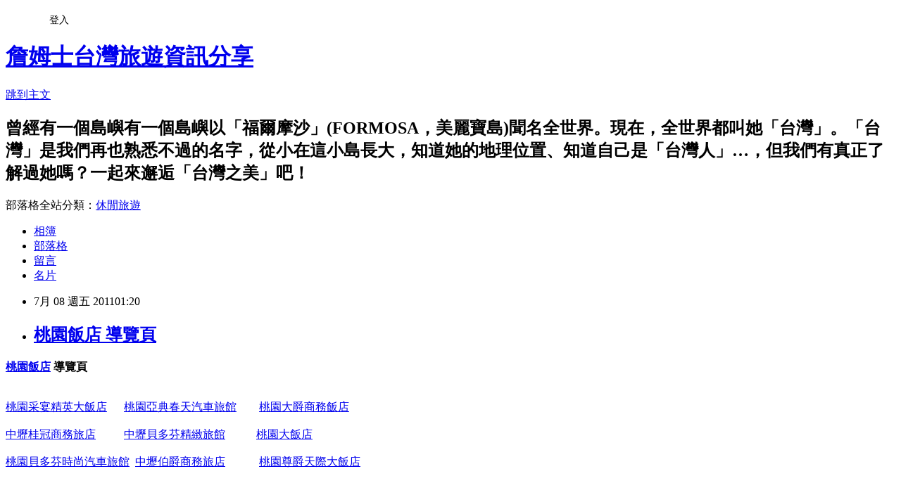

--- FILE ---
content_type: text/html; charset=utf-8
request_url: https://jamestravel.pixnet.net/blog/posts/10010584607
body_size: 23836
content:
<!DOCTYPE html><html lang="zh-TW"><head><meta charSet="utf-8"/><meta name="viewport" content="width=device-width, initial-scale=1"/><link rel="stylesheet" href="https://static.1px.tw/blog-next/_next/static/chunks/b1e52b495cc0137c.css" data-precedence="next"/><link rel="stylesheet" href="/fix.css?v=202601181837" type="text/css" data-precedence="medium"/><link rel="stylesheet" href="https://s3.1px.tw/blog/theme/choc/iframe-popup.css?v=202601181837" type="text/css" data-precedence="medium"/><link rel="stylesheet" href="https://s3.1px.tw/blog/theme/choc/plugins.min.css?v=202601181837" type="text/css" data-precedence="medium"/><link rel="stylesheet" href="https://s3.1px.tw/blog/theme/choc/openid-comment.css?v=202601181837" type="text/css" data-precedence="medium"/><link rel="stylesheet" href="https://s3.1px.tw/blog/theme/choc/style.min.css?v=202601181837" type="text/css" data-precedence="medium"/><link rel="stylesheet" href="https://s3.1px.tw/blog/theme/choc/main.min.css?v=202601181837" type="text/css" data-precedence="medium"/><link rel="stylesheet" href="https://pimg.1px.tw/jamestravel/assets/jamestravel.css?v=202601181837" type="text/css" data-precedence="medium"/><link rel="stylesheet" href="https://s3.1px.tw/blog/theme/choc/author-info.css?v=202601181837" type="text/css" data-precedence="medium"/><link rel="stylesheet" href="https://s3.1px.tw/blog/theme/choc/idlePop.min.css?v=202601181837" type="text/css" data-precedence="medium"/><link rel="preload" as="script" fetchPriority="low" href="https://static.1px.tw/blog-next/_next/static/chunks/94688e2baa9fea03.js"/><script src="https://static.1px.tw/blog-next/_next/static/chunks/41eaa5427c45ebcc.js" async=""></script><script src="https://static.1px.tw/blog-next/_next/static/chunks/e2c6231760bc85bd.js" async=""></script><script src="https://static.1px.tw/blog-next/_next/static/chunks/94bde6376cf279be.js" async=""></script><script src="https://static.1px.tw/blog-next/_next/static/chunks/426b9d9d938a9eb4.js" async=""></script><script src="https://static.1px.tw/blog-next/_next/static/chunks/turbopack-5021d21b4b170dda.js" async=""></script><script src="https://static.1px.tw/blog-next/_next/static/chunks/ff1a16fafef87110.js" async=""></script><script src="https://static.1px.tw/blog-next/_next/static/chunks/e308b2b9ce476a3e.js" async=""></script><script src="https://static.1px.tw/blog-next/_next/static/chunks/2bf79572a40338b7.js" async=""></script><script src="https://static.1px.tw/blog-next/_next/static/chunks/d3c6eed28c1dd8e2.js" async=""></script><script src="https://static.1px.tw/blog-next/_next/static/chunks/d4d39cfc2a072218.js" async=""></script><script src="https://static.1px.tw/blog-next/_next/static/chunks/6a5d72c05b9cd4ba.js" async=""></script><script src="https://static.1px.tw/blog-next/_next/static/chunks/8af6103cf1375f47.js" async=""></script><script src="https://static.1px.tw/blog-next/_next/static/chunks/60d08651d643cedc.js" async=""></script><script src="https://static.1px.tw/blog-next/_next/static/chunks/0ae21416dac1fa83.js" async=""></script><script src="https://static.1px.tw/blog-next/_next/static/chunks/6d1100e43ad18157.js" async=""></script><script src="https://static.1px.tw/blog-next/_next/static/chunks/87eeaf7a3b9005e8.js" async=""></script><script src="https://static.1px.tw/blog-next/_next/static/chunks/ed01c75076819ebd.js" async=""></script><script src="https://static.1px.tw/blog-next/_next/static/chunks/a4df8fc19a9a82e6.js" async=""></script><title>桃園飯店 導覽頁</title><meta name="description" content="桃園飯店 導覽頁桃園采宴精英大飯店      桃園亞典春天汽車旅館        桃園大爵商務飯店中壢桂冠商務旅店          中壢貝多芬精緻旅館   　　桃園大飯店桃園貝多芬時尚汽車旅館  中壢伯爵商務旅店            桃園尊爵天際大飯店"/><meta name="author" content="詹姆士台灣旅遊資訊分享"/><meta name="google-adsense-platform-account" content="pub-2647689032095179"/><meta name="fb:app_id" content="101730233200171"/><link rel="canonical" href="https://jamestravel.pixnet.net/blog/posts/10010584607"/><meta property="og:title" content="桃園飯店 導覽頁"/><meta property="og:description" content="桃園飯店 導覽頁桃園采宴精英大飯店      桃園亞典春天汽車旅館        桃園大爵商務飯店中壢桂冠商務旅店          中壢貝多芬精緻旅館   　　桃園大飯店桃園貝多芬時尚汽車旅館  中壢伯爵商務旅店            桃園尊爵天際大飯店"/><meta property="og:url" content="https://jamestravel.pixnet.net/blog/posts/10010584607"/><meta property="og:image" content="https://s3.1px.tw/blog/common/avatar/blog_cover_dark.jpg"/><meta property="og:type" content="article"/><meta name="twitter:card" content="summary_large_image"/><meta name="twitter:title" content="桃園飯店 導覽頁"/><meta name="twitter:description" content="桃園飯店 導覽頁桃園采宴精英大飯店      桃園亞典春天汽車旅館        桃園大爵商務飯店中壢桂冠商務旅店          中壢貝多芬精緻旅館   　　桃園大飯店桃園貝多芬時尚汽車旅館  中壢伯爵商務旅店            桃園尊爵天際大飯店"/><meta name="twitter:image" content="https://s3.1px.tw/blog/common/avatar/blog_cover_dark.jpg"/><link rel="icon" href="/favicon.ico?favicon.a62c60e0.ico" sizes="32x32" type="image/x-icon"/><script src="https://static.1px.tw/blog-next/_next/static/chunks/a6dad97d9634a72d.js" noModule=""></script></head><body><!--$--><!--/$--><!--$?--><template id="B:0"></template><!--/$--><script>requestAnimationFrame(function(){$RT=performance.now()});</script><script src="https://static.1px.tw/blog-next/_next/static/chunks/94688e2baa9fea03.js" id="_R_" async=""></script><div hidden id="S:0"><script id="pixnet-vars">
        window.PIXNET = {
          post_id: "10010584607",
          name: "jamestravel",
          user_id: 0,
          blog_id: "4636757",
          display_ads: true,
          ad_options: {"chictrip":false}
        };
      </script><script type="text/javascript" src="https://code.jquery.com/jquery-latest.min.js"></script><script id="json-ld-article-script" type="application/ld+json">{"@context":"https:\u002F\u002Fschema.org","@type":"BlogPosting","isAccessibleForFree":true,"mainEntityOfPage":{"@type":"WebPage","@id":"https:\u002F\u002Fjamestravel.pixnet.net\u002Fblog\u002Fposts\u002F10010584607"},"headline":"桃園飯店 導覽頁","description":"\u003Cspan style=\"color: #003399; font-size: large;\"\u003E\u003Cstrong\u003E桃園飯店\u003C\u002Fstrong\u003E\u003C\u002Fspan\u003E\u003Cspan style=\"font-size: large;\"\u003E\u003Cspan style=\"color: #0033cc;\"\u003E\u003Cspan id=\"font_18_nolink\"\u003E 導覽頁\u003C\u002Fspan\u003E\u003Cbr\u003E\u003C\u002Fspan\u003E\u003C\u002Fspan\u003E\u003Cspan style=\"color: #003366;\"\u003E桃園采宴精英大飯店\u003C\u002Fspan\u003E      \u003Cspan style=\"color: #003366;\"\u003E桃園亞典春天汽車旅館\u003C\u002Fspan\u003E        \u003Cspan style=\"color: #003366;\"\u003E桃園大爵商務飯店\u003C\u002Fspan\u003E\u003Cbr\u003E\u003Cspan style=\"color: #003366;\"\u003E中壢桂冠商務旅店\u003C\u002Fspan\u003E          \u003Cspan style=\"color: #003366;\"\u003E中壢貝多芬精緻旅館\u003C\u002Fspan\u003E   　　\u003Ca id=\"font_\" title=\"桃園大飯店\" href=\"http:\u002F\u002Fjamestravel.pixnet.net\u002Fblog\u002Fpost\u002F10583908\"\u003E\u003Cspan lang=\"EN-US\"\u003E\u003Cspan lang=\"EN-US\"\u003E\u003Cspan style=\"color: #003366;\"\u003E桃園大飯店\u003C\u002Fspan\u003E\u003C\u002Fspan\u003E\u003C\u002Fspan\u003E\u003C\u002Fa\u003E\u003Cbr\u003E\u003Cspan style=\"color: #003366;\"\u003E桃園貝多芬時尚汽車旅館\u003C\u002Fspan\u003E  \u003Cspan style=\"color: #003366;\"\u003E中壢伯爵商務旅店\u003C\u002Fspan\u003E            \u003Cspan style=\"color: #003366;\"\u003E桃園尊爵天際大飯店\u003C\u002Fspan\u003E\u003Cbr\u003E","articleBody":"\u003Cp\u003E\u003Ca id=\"font_18_link\" title=\"桃園飯店\" href=\"http:\u002F\u002Ftravel.tw.tranews.com\u002Fhotel\u002Ftaoyuan\u002F\" target=\"_blank\"\u003E\u003Cspan style=\"color: #003399; font-size: large;\"\u003E\u003Cstrong\u003E桃園飯店\u003C\u002Fstrong\u003E\u003C\u002Fspan\u003E\u003C\u002Fa\u003E\u003Cstrong\u003E\u003Cspan style=\"font-size: large;\"\u003E\u003Cspan style=\"color: #0033cc;\"\u003E\u003Cspan id=\"font_18_nolink\"\u003E 導覽頁\u003C\u002Fspan\u003E\u003Cbr \u002F\u003E\u003Cbr \u002F\u003E\u003Cbr \u002F\u003E\u003C\u002Fspan\u003E\u003C\u002Fspan\u003E\u003C\u002Fstrong\u003E\u003Ca title=\"桃園采宴精英大飯店\" href=\"http:\u002F\u002Fjamestravel.pixnet.net\u002Fblog\u002Fpost\u002F10585702\" target=\"_top\"\u003E\u003Cspan style=\"color: #003366;\"\u003E桃園采宴精英大飯店\u003C\u002Fspan\u003E\u003C\u002Fa\u003E&nbsp; &nbsp; &nbsp; \u003Ca title=\"桃園亞&aring;\" href=\"http:\u002F\u002Fjamestravel.pixnet.net\u002Fblog\u002Fpost\u002F10585711\" target=\"_top\"\u003E\u003Cspan style=\"color: #003366;\"\u003E桃園亞典春天汽車旅館\u003C\u002Fspan\u003E\u003C\u002Fa\u003E&nbsp; &nbsp; &nbsp; &nbsp; \u003Ca title=\"桃園大爵商務飯店\" href=\"http:\u002F\u002Fjamestravel.pixnet.net\u002Fblog\u002Fpost\u002F10585717\" target=\"_top\"\u003E\u003Cspan style=\"color: #003366;\"\u003E桃園大爵商務飯店\u003C\u002Fspan\u003E\u003C\u002Fa\u003E\u003Cbr \u002F\u003E\u003Cbr \u002F\u003E\u003Ca title=\"中壢桂&aring;&dagger;\" href=\"http:\u002F\u002Fjamestravel.pixnet.net\u002Fblog\u002Fpost\u002F10585723\" target=\"_top\"\u003E\u003Cspan style=\"color: #003366;\"\u003E中壢桂冠商務旅店\u003C\u002Fspan\u003E\u003C\u002Fa\u003E&nbsp;&nbsp;&nbsp;&nbsp;&nbsp;&nbsp;&nbsp;&nbsp;&nbsp; \u003Ca title=\"中壢貝多芬精緻&aelig;&mdash;\" href=\"http:\u002F\u002Fjamestravel.pixnet.net\u002Fblog\u002Fpost\u002F10585729\" target=\"_top\"\u003E\u003Cspan style=\"color: #003366;\"\u003E中壢貝多芬精緻旅館\u003C\u002Fspan\u003E\u003C\u002Fa\u003E&nbsp;&nbsp; 　　\u003Cspan lang=\"EN-US\"\u003E\u003Ca id=\"font_\" title=\"桃園大飯店\" href=\"http:\u002F\u002Fjamestravel.pixnet.net\u002Fblog\u002Fpost\u002F10583908\"\u003E\u003Cspan lang=\"EN-US\"\u003E\u003Cspan lang=\"EN-US\"\u003E\u003Cspan style=\"color: #003366;\"\u003E桃園大飯店\u003C\u002Fspan\u003E\u003C\u002Fspan\u003E\u003C\u002Fspan\u003E\u003C\u002Fa\u003E\u003C\u002Fspan\u003E\u003Cbr \u002F\u003E\u003Cbr \u002F\u003E\u003Ca title=\"桃園貝多芬時尚汽車&aelig;&mdash;\" href=\"http:\u002F\u002Fjamestravel.pixnet.net\u002Fblog\u002Fpost\u002F10585735\" target=\"_top\"\u003E\u003Cspan style=\"color: #003366;\"\u003E桃園貝多芬時尚汽車旅館\u003C\u002Fspan\u003E\u003C\u002Fa\u003E&nbsp; \u003Ca title=\"中壢伯爵商務&aelig;&mdash;\" href=\"http:\u002F\u002Fjamestravel.pixnet.net\u002Fblog\u002Fpost\u002F10585741\" target=\"_top\"\u003E\u003Cspan style=\"color: #003366;\"\u003E中壢伯爵商務旅店\u003C\u002Fspan\u003E\u003C\u002Fa\u003E&nbsp;&nbsp;&nbsp;&nbsp;&nbsp;&nbsp;&nbsp;&nbsp;&nbsp;&nbsp;&nbsp; \u003Ca title=\"桃園尊爵天際大飯店\" href=\"http:\u002F\u002Fjamestravel.pixnet.net\u002Fblog\u002Fpost\u002F10585753\" target=\"_top\"\u003E\u003Cspan style=\"color: #003366;\"\u003E桃園尊爵天際大飯店\u003C\u002Fspan\u003E\u003C\u002Fa\u003E\u003Cbr \u002F\u003E\u003Cbr \u002F\u003E\u003Cbr \u002F\u003E\u003C\u002Fp\u003E\r\n\u003Cp\u003E\u003Ca title=\"桃園花語&aelig;&mdash;\" href=\"http:\u002F\u002Fjamestravel.pixnet.net\u002Fblog\u002Fpost\u002F10572163\" target=\"_top\"\u003E\u003Cspan style=\"color: #003366;\"\u003E桃園花語旅館\u003C\u002Fspan\u003E\u003C\u002Fa\u003E\u003C\u002Fp\u003E\r\n\u003Cp\u003E&nbsp;\u003C\u002Fp\u003E\r\n\u003Cp\u003E\u003Cbr \u002F\u003E\u003Cbr \u002F\u003E回&nbsp; \u003Ca id=\"RED\" title=\"台北飯店導覽首&eacute;\" href=\"http:\u002F\u002Fjamestravel.pixnet.net\u002Fblog\u002Fpost\u002F10584607\" target=\"_top\"\u003E\u003Cspan style=\"color: #ff0000;\"\u003E\u003Cstrong\u003E桃園飯店導覽首頁\u003C\u002Fstrong\u003E\u003C\u002Fspan\u003E\u003C\u002Fa\u003E　　到&nbsp;&nbsp;&nbsp;\u003Cspan id=\"RED\" style=\"color: #ff0000;\"\u003E\u003Ca title=\"台灣&aelig;&mdash;\" href=\"http:\u002F\u002Fjamestravel.pixnet.net\u002Fblog\u002Fpost\u002F10585159\" target=\"_top\"\u003E\u003Cspan style=\"color: #ff0000;\"\u003E\u003Cstrong\u003E台灣旅遊導覽首頁\u003C\u002Fstrong\u003E\u003C\u002Fspan\u003E\u003C\u002Fa\u003E\u003C\u002Fspan\u003E\u003C\u002Fp\u003E\r\n\u003Cp\u003E&nbsp;\u003C\u002Fp\u003E\r\n\u003Cp\u003E&nbsp;\u003C\u002Fp\u003E","image":[],"author":{"@type":"Person","name":"詹姆士台灣旅遊資訊分享","url":"https:\u002F\u002Fwww.pixnet.net\u002Fpcard\u002Fjamestravel"},"publisher":{"@type":"Organization","name":"詹姆士台灣旅遊資訊分享","logo":{"@type":"ImageObject","url":"https:\u002F\u002Fs3.1px.tw\u002Fblog\u002Fcommon\u002Favatar\u002Fblog_cover_dark.jpg"}},"datePublished":"2011-07-07T17:20:41.000Z","dateModified":"","keywords":[],"articleSection":"桃園住宿"}</script><template id="P:1"></template><template id="P:2"></template><template id="P:3"></template><section aria-label="Notifications alt+T" tabindex="-1" aria-live="polite" aria-relevant="additions text" aria-atomic="false"></section></div><script>(self.__next_f=self.__next_f||[]).push([0])</script><script>self.__next_f.push([1,"1:\"$Sreact.fragment\"\n3:I[39756,[\"https://static.1px.tw/blog-next/_next/static/chunks/ff1a16fafef87110.js\",\"https://static.1px.tw/blog-next/_next/static/chunks/e308b2b9ce476a3e.js\"],\"default\"]\n4:I[53536,[\"https://static.1px.tw/blog-next/_next/static/chunks/ff1a16fafef87110.js\",\"https://static.1px.tw/blog-next/_next/static/chunks/e308b2b9ce476a3e.js\"],\"default\"]\n6:I[97367,[\"https://static.1px.tw/blog-next/_next/static/chunks/ff1a16fafef87110.js\",\"https://static.1px.tw/blog-next/_next/static/chunks/e308b2b9ce476a3e.js\"],\"OutletBoundary\"]\n8:I[97367,[\"https://static.1px.tw/blog-next/_next/static/chunks/ff1a16fafef87110.js\",\"https://static.1px.tw/blog-next/_next/static/chunks/e308b2b9ce476a3e.js\"],\"ViewportBoundary\"]\na:I[97367,[\"https://static.1px.tw/blog-next/_next/static/chunks/ff1a16fafef87110.js\",\"https://static.1px.tw/blog-next/_next/static/chunks/e308b2b9ce476a3e.js\"],\"MetadataBoundary\"]\nc:I[63491,[\"https://static.1px.tw/blog-next/_next/static/chunks/2bf79572a40338b7.js\",\"https://static.1px.tw/blog-next/_next/static/chunks/d3c6eed28c1dd8e2.js\"],\"default\"]\n:HL[\"https://static.1px.tw/blog-next/_next/static/chunks/b1e52b495cc0137c.css\",\"style\"]\n"])</script><script>self.__next_f.push([1,"0:{\"P\":null,\"b\":\"jLMCWaFgMfR_swzrVDvgI\",\"c\":[\"\",\"blog\",\"posts\",\"10010584607\"],\"q\":\"\",\"i\":false,\"f\":[[[\"\",{\"children\":[\"blog\",{\"children\":[\"posts\",{\"children\":[[\"id\",\"10010584607\",\"d\"],{\"children\":[\"__PAGE__\",{}]}]}]}]},\"$undefined\",\"$undefined\",true],[[\"$\",\"$1\",\"c\",{\"children\":[[[\"$\",\"script\",\"script-0\",{\"src\":\"https://static.1px.tw/blog-next/_next/static/chunks/d4d39cfc2a072218.js\",\"async\":true,\"nonce\":\"$undefined\"}],[\"$\",\"script\",\"script-1\",{\"src\":\"https://static.1px.tw/blog-next/_next/static/chunks/6a5d72c05b9cd4ba.js\",\"async\":true,\"nonce\":\"$undefined\"}],[\"$\",\"script\",\"script-2\",{\"src\":\"https://static.1px.tw/blog-next/_next/static/chunks/8af6103cf1375f47.js\",\"async\":true,\"nonce\":\"$undefined\"}]],\"$L2\"]}],{\"children\":[[\"$\",\"$1\",\"c\",{\"children\":[null,[\"$\",\"$L3\",null,{\"parallelRouterKey\":\"children\",\"error\":\"$undefined\",\"errorStyles\":\"$undefined\",\"errorScripts\":\"$undefined\",\"template\":[\"$\",\"$L4\",null,{}],\"templateStyles\":\"$undefined\",\"templateScripts\":\"$undefined\",\"notFound\":\"$undefined\",\"forbidden\":\"$undefined\",\"unauthorized\":\"$undefined\"}]]}],{\"children\":[[\"$\",\"$1\",\"c\",{\"children\":[null,[\"$\",\"$L3\",null,{\"parallelRouterKey\":\"children\",\"error\":\"$undefined\",\"errorStyles\":\"$undefined\",\"errorScripts\":\"$undefined\",\"template\":[\"$\",\"$L4\",null,{}],\"templateStyles\":\"$undefined\",\"templateScripts\":\"$undefined\",\"notFound\":\"$undefined\",\"forbidden\":\"$undefined\",\"unauthorized\":\"$undefined\"}]]}],{\"children\":[[\"$\",\"$1\",\"c\",{\"children\":[null,[\"$\",\"$L3\",null,{\"parallelRouterKey\":\"children\",\"error\":\"$undefined\",\"errorStyles\":\"$undefined\",\"errorScripts\":\"$undefined\",\"template\":[\"$\",\"$L4\",null,{}],\"templateStyles\":\"$undefined\",\"templateScripts\":\"$undefined\",\"notFound\":\"$undefined\",\"forbidden\":\"$undefined\",\"unauthorized\":\"$undefined\"}]]}],{\"children\":[[\"$\",\"$1\",\"c\",{\"children\":[\"$L5\",[[\"$\",\"link\",\"0\",{\"rel\":\"stylesheet\",\"href\":\"https://static.1px.tw/blog-next/_next/static/chunks/b1e52b495cc0137c.css\",\"precedence\":\"next\",\"crossOrigin\":\"$undefined\",\"nonce\":\"$undefined\"}],[\"$\",\"script\",\"script-0\",{\"src\":\"https://static.1px.tw/blog-next/_next/static/chunks/0ae21416dac1fa83.js\",\"async\":true,\"nonce\":\"$undefined\"}],[\"$\",\"script\",\"script-1\",{\"src\":\"https://static.1px.tw/blog-next/_next/static/chunks/6d1100e43ad18157.js\",\"async\":true,\"nonce\":\"$undefined\"}],[\"$\",\"script\",\"script-2\",{\"src\":\"https://static.1px.tw/blog-next/_next/static/chunks/87eeaf7a3b9005e8.js\",\"async\":true,\"nonce\":\"$undefined\"}],[\"$\",\"script\",\"script-3\",{\"src\":\"https://static.1px.tw/blog-next/_next/static/chunks/ed01c75076819ebd.js\",\"async\":true,\"nonce\":\"$undefined\"}],[\"$\",\"script\",\"script-4\",{\"src\":\"https://static.1px.tw/blog-next/_next/static/chunks/a4df8fc19a9a82e6.js\",\"async\":true,\"nonce\":\"$undefined\"}]],[\"$\",\"$L6\",null,{\"children\":\"$@7\"}]]}],{},null,false,false]},null,false,false]},null,false,false]},null,false,false]},null,false,false],[\"$\",\"$1\",\"h\",{\"children\":[null,[\"$\",\"$L8\",null,{\"children\":\"$@9\"}],[\"$\",\"$La\",null,{\"children\":\"$@b\"}],null]}],false]],\"m\":\"$undefined\",\"G\":[\"$c\",[]],\"S\":false}\n"])</script><script>self.__next_f.push([1,"9:[[\"$\",\"meta\",\"0\",{\"charSet\":\"utf-8\"}],[\"$\",\"meta\",\"1\",{\"name\":\"viewport\",\"content\":\"width=device-width, initial-scale=1\"}]]\n"])</script><script>self.__next_f.push([1,"d:I[79520,[\"https://static.1px.tw/blog-next/_next/static/chunks/d4d39cfc2a072218.js\",\"https://static.1px.tw/blog-next/_next/static/chunks/6a5d72c05b9cd4ba.js\",\"https://static.1px.tw/blog-next/_next/static/chunks/8af6103cf1375f47.js\"],\"\"]\n10:I[2352,[\"https://static.1px.tw/blog-next/_next/static/chunks/d4d39cfc2a072218.js\",\"https://static.1px.tw/blog-next/_next/static/chunks/6a5d72c05b9cd4ba.js\",\"https://static.1px.tw/blog-next/_next/static/chunks/8af6103cf1375f47.js\"],\"AdultWarningModal\"]\n11:I[69182,[\"https://static.1px.tw/blog-next/_next/static/chunks/d4d39cfc2a072218.js\",\"https://static.1px.tw/blog-next/_next/static/chunks/6a5d72c05b9cd4ba.js\",\"https://static.1px.tw/blog-next/_next/static/chunks/8af6103cf1375f47.js\"],\"HydrationComplete\"]\n12:I[12985,[\"https://static.1px.tw/blog-next/_next/static/chunks/d4d39cfc2a072218.js\",\"https://static.1px.tw/blog-next/_next/static/chunks/6a5d72c05b9cd4ba.js\",\"https://static.1px.tw/blog-next/_next/static/chunks/8af6103cf1375f47.js\"],\"NuqsAdapter\"]\n13:I[82782,[\"https://static.1px.tw/blog-next/_next/static/chunks/d4d39cfc2a072218.js\",\"https://static.1px.tw/blog-next/_next/static/chunks/6a5d72c05b9cd4ba.js\",\"https://static.1px.tw/blog-next/_next/static/chunks/8af6103cf1375f47.js\"],\"RefineContext\"]\n14:I[29306,[\"https://static.1px.tw/blog-next/_next/static/chunks/d4d39cfc2a072218.js\",\"https://static.1px.tw/blog-next/_next/static/chunks/6a5d72c05b9cd4ba.js\",\"https://static.1px.tw/blog-next/_next/static/chunks/8af6103cf1375f47.js\",\"https://static.1px.tw/blog-next/_next/static/chunks/60d08651d643cedc.js\",\"https://static.1px.tw/blog-next/_next/static/chunks/d3c6eed28c1dd8e2.js\"],\"default\"]\n2:[\"$\",\"html\",null,{\"lang\":\"zh-TW\",\"children\":[[\"$\",\"$Ld\",null,{\"id\":\"google-tag-manager\",\"strategy\":\"afterInteractive\",\"children\":\"\\n(function(w,d,s,l,i){w[l]=w[l]||[];w[l].push({'gtm.start':\\nnew Date().getTime(),event:'gtm.js'});var f=d.getElementsByTagName(s)[0],\\nj=d.createElement(s),dl=l!='dataLayer'?'\u0026l='+l:'';j.async=true;j.src=\\n'https://www.googletagmanager.com/gtm.js?id='+i+dl;f.parentNode.insertBefore(j,f);\\n})(window,document,'script','dataLayer','GTM-TRLQMPKX');\\n  \"}],\"$Le\",\"$Lf\",[\"$\",\"body\",null,{\"children\":[[\"$\",\"$L10\",null,{\"display\":false}],[\"$\",\"$L11\",null,{}],[\"$\",\"$L12\",null,{\"children\":[\"$\",\"$L13\",null,{\"children\":[\"$\",\"$L3\",null,{\"parallelRouterKey\":\"children\",\"error\":\"$undefined\",\"errorStyles\":\"$undefined\",\"errorScripts\":\"$undefined\",\"template\":[\"$\",\"$L4\",null,{}],\"templateStyles\":\"$undefined\",\"templateScripts\":\"$undefined\",\"notFound\":[[\"$\",\"$L14\",null,{}],[]],\"forbidden\":\"$undefined\",\"unauthorized\":\"$undefined\"}]}]}]]}]]}]\n"])</script><script>self.__next_f.push([1,"e:null\nf:null\n"])</script><script>self.__next_f.push([1,"16:I[27201,[\"https://static.1px.tw/blog-next/_next/static/chunks/ff1a16fafef87110.js\",\"https://static.1px.tw/blog-next/_next/static/chunks/e308b2b9ce476a3e.js\"],\"IconMark\"]\n5:[[\"$\",\"script\",null,{\"id\":\"pixnet-vars\",\"children\":\"\\n        window.PIXNET = {\\n          post_id: \\\"10010584607\\\",\\n          name: \\\"jamestravel\\\",\\n          user_id: 0,\\n          blog_id: \\\"4636757\\\",\\n          display_ads: true,\\n          ad_options: {\\\"chictrip\\\":false}\\n        };\\n      \"}],\"$L15\"]\n"])</script><script>self.__next_f.push([1,"b:[[\"$\",\"title\",\"0\",{\"children\":\"桃園飯店 導覽頁\"}],[\"$\",\"meta\",\"1\",{\"name\":\"description\",\"content\":\"桃園飯店 導覽頁桃園采宴精英大飯店      桃園亞典春天汽車旅館        桃園大爵商務飯店中壢桂冠商務旅店          中壢貝多芬精緻旅館   　　桃園大飯店桃園貝多芬時尚汽車旅館  中壢伯爵商務旅店            桃園尊爵天際大飯店\"}],[\"$\",\"meta\",\"2\",{\"name\":\"author\",\"content\":\"詹姆士台灣旅遊資訊分享\"}],[\"$\",\"meta\",\"3\",{\"name\":\"google-adsense-platform-account\",\"content\":\"pub-2647689032095179\"}],[\"$\",\"meta\",\"4\",{\"name\":\"fb:app_id\",\"content\":\"101730233200171\"}],[\"$\",\"link\",\"5\",{\"rel\":\"canonical\",\"href\":\"https://jamestravel.pixnet.net/blog/posts/10010584607\"}],[\"$\",\"meta\",\"6\",{\"property\":\"og:title\",\"content\":\"桃園飯店 導覽頁\"}],[\"$\",\"meta\",\"7\",{\"property\":\"og:description\",\"content\":\"桃園飯店 導覽頁桃園采宴精英大飯店      桃園亞典春天汽車旅館        桃園大爵商務飯店中壢桂冠商務旅店          中壢貝多芬精緻旅館   　　桃園大飯店桃園貝多芬時尚汽車旅館  中壢伯爵商務旅店            桃園尊爵天際大飯店\"}],[\"$\",\"meta\",\"8\",{\"property\":\"og:url\",\"content\":\"https://jamestravel.pixnet.net/blog/posts/10010584607\"}],[\"$\",\"meta\",\"9\",{\"property\":\"og:image\",\"content\":\"https://s3.1px.tw/blog/common/avatar/blog_cover_dark.jpg\"}],[\"$\",\"meta\",\"10\",{\"property\":\"og:type\",\"content\":\"article\"}],[\"$\",\"meta\",\"11\",{\"name\":\"twitter:card\",\"content\":\"summary_large_image\"}],[\"$\",\"meta\",\"12\",{\"name\":\"twitter:title\",\"content\":\"桃園飯店 導覽頁\"}],[\"$\",\"meta\",\"13\",{\"name\":\"twitter:description\",\"content\":\"桃園飯店 導覽頁桃園采宴精英大飯店      桃園亞典春天汽車旅館        桃園大爵商務飯店中壢桂冠商務旅店          中壢貝多芬精緻旅館   　　桃園大飯店桃園貝多芬時尚汽車旅館  中壢伯爵商務旅店            桃園尊爵天際大飯店\"}],[\"$\",\"meta\",\"14\",{\"name\":\"twitter:image\",\"content\":\"https://s3.1px.tw/blog/common/avatar/blog_cover_dark.jpg\"}],[\"$\",\"link\",\"15\",{\"rel\":\"icon\",\"href\":\"/favicon.ico?favicon.a62c60e0.ico\",\"sizes\":\"32x32\",\"type\":\"image/x-icon\"}],[\"$\",\"$L16\",\"16\",{}]]\n"])</script><script>self.__next_f.push([1,"7:null\n"])</script><script>self.__next_f.push([1,":HL[\"/fix.css?v=202601181837\",\"style\",{\"type\":\"text/css\"}]\n:HL[\"https://s3.1px.tw/blog/theme/choc/iframe-popup.css?v=202601181837\",\"style\",{\"type\":\"text/css\"}]\n:HL[\"https://s3.1px.tw/blog/theme/choc/plugins.min.css?v=202601181837\",\"style\",{\"type\":\"text/css\"}]\n:HL[\"https://s3.1px.tw/blog/theme/choc/openid-comment.css?v=202601181837\",\"style\",{\"type\":\"text/css\"}]\n:HL[\"https://s3.1px.tw/blog/theme/choc/style.min.css?v=202601181837\",\"style\",{\"type\":\"text/css\"}]\n:HL[\"https://s3.1px.tw/blog/theme/choc/main.min.css?v=202601181837\",\"style\",{\"type\":\"text/css\"}]\n:HL[\"https://pimg.1px.tw/jamestravel/assets/jamestravel.css?v=202601181837\",\"style\",{\"type\":\"text/css\"}]\n:HL[\"https://s3.1px.tw/blog/theme/choc/author-info.css?v=202601181837\",\"style\",{\"type\":\"text/css\"}]\n:HL[\"https://s3.1px.tw/blog/theme/choc/idlePop.min.css?v=202601181837\",\"style\",{\"type\":\"text/css\"}]\n17:T1b34,"])</script><script>self.__next_f.push([1,"{\"@context\":\"https:\\u002F\\u002Fschema.org\",\"@type\":\"BlogPosting\",\"isAccessibleForFree\":true,\"mainEntityOfPage\":{\"@type\":\"WebPage\",\"@id\":\"https:\\u002F\\u002Fjamestravel.pixnet.net\\u002Fblog\\u002Fposts\\u002F10010584607\"},\"headline\":\"桃園飯店 導覽頁\",\"description\":\"\\u003Cspan style=\\\"color: #003399; font-size: large;\\\"\\u003E\\u003Cstrong\\u003E桃園飯店\\u003C\\u002Fstrong\\u003E\\u003C\\u002Fspan\\u003E\\u003Cspan style=\\\"font-size: large;\\\"\\u003E\\u003Cspan style=\\\"color: #0033cc;\\\"\\u003E\\u003Cspan id=\\\"font_18_nolink\\\"\\u003E 導覽頁\\u003C\\u002Fspan\\u003E\\u003Cbr\\u003E\\u003C\\u002Fspan\\u003E\\u003C\\u002Fspan\\u003E\\u003Cspan style=\\\"color: #003366;\\\"\\u003E桃園采宴精英大飯店\\u003C\\u002Fspan\\u003E      \\u003Cspan style=\\\"color: #003366;\\\"\\u003E桃園亞典春天汽車旅館\\u003C\\u002Fspan\\u003E        \\u003Cspan style=\\\"color: #003366;\\\"\\u003E桃園大爵商務飯店\\u003C\\u002Fspan\\u003E\\u003Cbr\\u003E\\u003Cspan style=\\\"color: #003366;\\\"\\u003E中壢桂冠商務旅店\\u003C\\u002Fspan\\u003E          \\u003Cspan style=\\\"color: #003366;\\\"\\u003E中壢貝多芬精緻旅館\\u003C\\u002Fspan\\u003E   　　\\u003Ca id=\\\"font_\\\" title=\\\"桃園大飯店\\\" href=\\\"http:\\u002F\\u002Fjamestravel.pixnet.net\\u002Fblog\\u002Fpost\\u002F10583908\\\"\\u003E\\u003Cspan lang=\\\"EN-US\\\"\\u003E\\u003Cspan lang=\\\"EN-US\\\"\\u003E\\u003Cspan style=\\\"color: #003366;\\\"\\u003E桃園大飯店\\u003C\\u002Fspan\\u003E\\u003C\\u002Fspan\\u003E\\u003C\\u002Fspan\\u003E\\u003C\\u002Fa\\u003E\\u003Cbr\\u003E\\u003Cspan style=\\\"color: #003366;\\\"\\u003E桃園貝多芬時尚汽車旅館\\u003C\\u002Fspan\\u003E  \\u003Cspan style=\\\"color: #003366;\\\"\\u003E中壢伯爵商務旅店\\u003C\\u002Fspan\\u003E            \\u003Cspan style=\\\"color: #003366;\\\"\\u003E桃園尊爵天際大飯店\\u003C\\u002Fspan\\u003E\\u003Cbr\\u003E\",\"articleBody\":\"\\u003Cp\\u003E\\u003Ca id=\\\"font_18_link\\\" title=\\\"桃園飯店\\\" href=\\\"http:\\u002F\\u002Ftravel.tw.tranews.com\\u002Fhotel\\u002Ftaoyuan\\u002F\\\" target=\\\"_blank\\\"\\u003E\\u003Cspan style=\\\"color: #003399; font-size: large;\\\"\\u003E\\u003Cstrong\\u003E桃園飯店\\u003C\\u002Fstrong\\u003E\\u003C\\u002Fspan\\u003E\\u003C\\u002Fa\\u003E\\u003Cstrong\\u003E\\u003Cspan style=\\\"font-size: large;\\\"\\u003E\\u003Cspan style=\\\"color: #0033cc;\\\"\\u003E\\u003Cspan id=\\\"font_18_nolink\\\"\\u003E 導覽頁\\u003C\\u002Fspan\\u003E\\u003Cbr \\u002F\\u003E\\u003Cbr \\u002F\\u003E\\u003Cbr \\u002F\\u003E\\u003C\\u002Fspan\\u003E\\u003C\\u002Fspan\\u003E\\u003C\\u002Fstrong\\u003E\\u003Ca title=\\\"桃園采宴精英大飯店\\\" href=\\\"http:\\u002F\\u002Fjamestravel.pixnet.net\\u002Fblog\\u002Fpost\\u002F10585702\\\" target=\\\"_top\\\"\\u003E\\u003Cspan style=\\\"color: #003366;\\\"\\u003E桃園采宴精英大飯店\\u003C\\u002Fspan\\u003E\\u003C\\u002Fa\\u003E\u0026nbsp; \u0026nbsp; \u0026nbsp; \\u003Ca title=\\\"桃園亞\u0026aring;\\\" href=\\\"http:\\u002F\\u002Fjamestravel.pixnet.net\\u002Fblog\\u002Fpost\\u002F10585711\\\" target=\\\"_top\\\"\\u003E\\u003Cspan style=\\\"color: #003366;\\\"\\u003E桃園亞典春天汽車旅館\\u003C\\u002Fspan\\u003E\\u003C\\u002Fa\\u003E\u0026nbsp; \u0026nbsp; \u0026nbsp; \u0026nbsp; \\u003Ca title=\\\"桃園大爵商務飯店\\\" href=\\\"http:\\u002F\\u002Fjamestravel.pixnet.net\\u002Fblog\\u002Fpost\\u002F10585717\\\" target=\\\"_top\\\"\\u003E\\u003Cspan style=\\\"color: #003366;\\\"\\u003E桃園大爵商務飯店\\u003C\\u002Fspan\\u003E\\u003C\\u002Fa\\u003E\\u003Cbr \\u002F\\u003E\\u003Cbr \\u002F\\u003E\\u003Ca title=\\\"中壢桂\u0026aring;\u0026dagger;\\\" href=\\\"http:\\u002F\\u002Fjamestravel.pixnet.net\\u002Fblog\\u002Fpost\\u002F10585723\\\" target=\\\"_top\\\"\\u003E\\u003Cspan style=\\\"color: #003366;\\\"\\u003E中壢桂冠商務旅店\\u003C\\u002Fspan\\u003E\\u003C\\u002Fa\\u003E\u0026nbsp;\u0026nbsp;\u0026nbsp;\u0026nbsp;\u0026nbsp;\u0026nbsp;\u0026nbsp;\u0026nbsp;\u0026nbsp; \\u003Ca title=\\\"中壢貝多芬精緻\u0026aelig;\u0026mdash;\\\" href=\\\"http:\\u002F\\u002Fjamestravel.pixnet.net\\u002Fblog\\u002Fpost\\u002F10585729\\\" target=\\\"_top\\\"\\u003E\\u003Cspan style=\\\"color: #003366;\\\"\\u003E中壢貝多芬精緻旅館\\u003C\\u002Fspan\\u003E\\u003C\\u002Fa\\u003E\u0026nbsp;\u0026nbsp; 　　\\u003Cspan lang=\\\"EN-US\\\"\\u003E\\u003Ca id=\\\"font_\\\" title=\\\"桃園大飯店\\\" href=\\\"http:\\u002F\\u002Fjamestravel.pixnet.net\\u002Fblog\\u002Fpost\\u002F10583908\\\"\\u003E\\u003Cspan lang=\\\"EN-US\\\"\\u003E\\u003Cspan lang=\\\"EN-US\\\"\\u003E\\u003Cspan style=\\\"color: #003366;\\\"\\u003E桃園大飯店\\u003C\\u002Fspan\\u003E\\u003C\\u002Fspan\\u003E\\u003C\\u002Fspan\\u003E\\u003C\\u002Fa\\u003E\\u003C\\u002Fspan\\u003E\\u003Cbr \\u002F\\u003E\\u003Cbr \\u002F\\u003E\\u003Ca title=\\\"桃園貝多芬時尚汽車\u0026aelig;\u0026mdash;\\\" href=\\\"http:\\u002F\\u002Fjamestravel.pixnet.net\\u002Fblog\\u002Fpost\\u002F10585735\\\" target=\\\"_top\\\"\\u003E\\u003Cspan style=\\\"color: #003366;\\\"\\u003E桃園貝多芬時尚汽車旅館\\u003C\\u002Fspan\\u003E\\u003C\\u002Fa\\u003E\u0026nbsp; \\u003Ca title=\\\"中壢伯爵商務\u0026aelig;\u0026mdash;\\\" href=\\\"http:\\u002F\\u002Fjamestravel.pixnet.net\\u002Fblog\\u002Fpost\\u002F10585741\\\" target=\\\"_top\\\"\\u003E\\u003Cspan style=\\\"color: #003366;\\\"\\u003E中壢伯爵商務旅店\\u003C\\u002Fspan\\u003E\\u003C\\u002Fa\\u003E\u0026nbsp;\u0026nbsp;\u0026nbsp;\u0026nbsp;\u0026nbsp;\u0026nbsp;\u0026nbsp;\u0026nbsp;\u0026nbsp;\u0026nbsp;\u0026nbsp; \\u003Ca title=\\\"桃園尊爵天際大飯店\\\" href=\\\"http:\\u002F\\u002Fjamestravel.pixnet.net\\u002Fblog\\u002Fpost\\u002F10585753\\\" target=\\\"_top\\\"\\u003E\\u003Cspan style=\\\"color: #003366;\\\"\\u003E桃園尊爵天際大飯店\\u003C\\u002Fspan\\u003E\\u003C\\u002Fa\\u003E\\u003Cbr \\u002F\\u003E\\u003Cbr \\u002F\\u003E\\u003Cbr \\u002F\\u003E\\u003C\\u002Fp\\u003E\\r\\n\\u003Cp\\u003E\\u003Ca title=\\\"桃園花語\u0026aelig;\u0026mdash;\\\" href=\\\"http:\\u002F\\u002Fjamestravel.pixnet.net\\u002Fblog\\u002Fpost\\u002F10572163\\\" target=\\\"_top\\\"\\u003E\\u003Cspan style=\\\"color: #003366;\\\"\\u003E桃園花語旅館\\u003C\\u002Fspan\\u003E\\u003C\\u002Fa\\u003E\\u003C\\u002Fp\\u003E\\r\\n\\u003Cp\\u003E\u0026nbsp;\\u003C\\u002Fp\\u003E\\r\\n\\u003Cp\\u003E\\u003Cbr \\u002F\\u003E\\u003Cbr \\u002F\\u003E回\u0026nbsp; \\u003Ca id=\\\"RED\\\" title=\\\"台北飯店導覽首\u0026eacute;\\\" href=\\\"http:\\u002F\\u002Fjamestravel.pixnet.net\\u002Fblog\\u002Fpost\\u002F10584607\\\" target=\\\"_top\\\"\\u003E\\u003Cspan style=\\\"color: #ff0000;\\\"\\u003E\\u003Cstrong\\u003E桃園飯店導覽首頁\\u003C\\u002Fstrong\\u003E\\u003C\\u002Fspan\\u003E\\u003C\\u002Fa\\u003E　　到\u0026nbsp;\u0026nbsp;\u0026nbsp;\\u003Cspan id=\\\"RED\\\" style=\\\"color: #ff0000;\\\"\\u003E\\u003Ca title=\\\"台灣\u0026aelig;\u0026mdash;\\\" href=\\\"http:\\u002F\\u002Fjamestravel.pixnet.net\\u002Fblog\\u002Fpost\\u002F10585159\\\" target=\\\"_top\\\"\\u003E\\u003Cspan style=\\\"color: #ff0000;\\\"\\u003E\\u003Cstrong\\u003E台灣旅遊導覽首頁\\u003C\\u002Fstrong\\u003E\\u003C\\u002Fspan\\u003E\\u003C\\u002Fa\\u003E\\u003C\\u002Fspan\\u003E\\u003C\\u002Fp\\u003E\\r\\n\\u003Cp\\u003E\u0026nbsp;\\u003C\\u002Fp\\u003E\\r\\n\\u003Cp\\u003E\u0026nbsp;\\u003C\\u002Fp\\u003E\",\"image\":[],\"author\":{\"@type\":\"Person\",\"name\":\"詹姆士台灣旅遊資訊分享\",\"url\":\"https:\\u002F\\u002Fwww.pixnet.net\\u002Fpcard\\u002Fjamestravel\"},\"publisher\":{\"@type\":\"Organization\",\"name\":\"詹姆士台灣旅遊資訊分享\",\"logo\":{\"@type\":\"ImageObject\",\"url\":\"https:\\u002F\\u002Fs3.1px.tw\\u002Fblog\\u002Fcommon\\u002Favatar\\u002Fblog_cover_dark.jpg\"}},\"datePublished\":\"2011-07-07T17:20:41.000Z\",\"dateModified\":\"\",\"keywords\":[],\"articleSection\":\"桃園住宿\"}"])</script><script>self.__next_f.push([1,"15:[[[[\"$\",\"link\",\"/fix.css?v=202601181837\",{\"rel\":\"stylesheet\",\"href\":\"/fix.css?v=202601181837\",\"type\":\"text/css\",\"precedence\":\"medium\"}],[\"$\",\"link\",\"https://s3.1px.tw/blog/theme/choc/iframe-popup.css?v=202601181837\",{\"rel\":\"stylesheet\",\"href\":\"https://s3.1px.tw/blog/theme/choc/iframe-popup.css?v=202601181837\",\"type\":\"text/css\",\"precedence\":\"medium\"}],[\"$\",\"link\",\"https://s3.1px.tw/blog/theme/choc/plugins.min.css?v=202601181837\",{\"rel\":\"stylesheet\",\"href\":\"https://s3.1px.tw/blog/theme/choc/plugins.min.css?v=202601181837\",\"type\":\"text/css\",\"precedence\":\"medium\"}],[\"$\",\"link\",\"https://s3.1px.tw/blog/theme/choc/openid-comment.css?v=202601181837\",{\"rel\":\"stylesheet\",\"href\":\"https://s3.1px.tw/blog/theme/choc/openid-comment.css?v=202601181837\",\"type\":\"text/css\",\"precedence\":\"medium\"}],[\"$\",\"link\",\"https://s3.1px.tw/blog/theme/choc/style.min.css?v=202601181837\",{\"rel\":\"stylesheet\",\"href\":\"https://s3.1px.tw/blog/theme/choc/style.min.css?v=202601181837\",\"type\":\"text/css\",\"precedence\":\"medium\"}],[\"$\",\"link\",\"https://s3.1px.tw/blog/theme/choc/main.min.css?v=202601181837\",{\"rel\":\"stylesheet\",\"href\":\"https://s3.1px.tw/blog/theme/choc/main.min.css?v=202601181837\",\"type\":\"text/css\",\"precedence\":\"medium\"}],[\"$\",\"link\",\"https://pimg.1px.tw/jamestravel/assets/jamestravel.css?v=202601181837\",{\"rel\":\"stylesheet\",\"href\":\"https://pimg.1px.tw/jamestravel/assets/jamestravel.css?v=202601181837\",\"type\":\"text/css\",\"precedence\":\"medium\"}],[\"$\",\"link\",\"https://s3.1px.tw/blog/theme/choc/author-info.css?v=202601181837\",{\"rel\":\"stylesheet\",\"href\":\"https://s3.1px.tw/blog/theme/choc/author-info.css?v=202601181837\",\"type\":\"text/css\",\"precedence\":\"medium\"}],[\"$\",\"link\",\"https://s3.1px.tw/blog/theme/choc/idlePop.min.css?v=202601181837\",{\"rel\":\"stylesheet\",\"href\":\"https://s3.1px.tw/blog/theme/choc/idlePop.min.css?v=202601181837\",\"type\":\"text/css\",\"precedence\":\"medium\"}]],[\"$\",\"script\",null,{\"type\":\"text/javascript\",\"src\":\"https://code.jquery.com/jquery-latest.min.js\"}]],[[\"$\",\"script\",null,{\"id\":\"json-ld-article-script\",\"type\":\"application/ld+json\",\"dangerouslySetInnerHTML\":{\"__html\":\"$17\"}}],\"$L18\"],\"$L19\",\"$L1a\"]\n"])</script><script>self.__next_f.push([1,"1b:I[5479,[\"https://static.1px.tw/blog-next/_next/static/chunks/d4d39cfc2a072218.js\",\"https://static.1px.tw/blog-next/_next/static/chunks/6a5d72c05b9cd4ba.js\",\"https://static.1px.tw/blog-next/_next/static/chunks/8af6103cf1375f47.js\",\"https://static.1px.tw/blog-next/_next/static/chunks/0ae21416dac1fa83.js\",\"https://static.1px.tw/blog-next/_next/static/chunks/6d1100e43ad18157.js\",\"https://static.1px.tw/blog-next/_next/static/chunks/87eeaf7a3b9005e8.js\",\"https://static.1px.tw/blog-next/_next/static/chunks/ed01c75076819ebd.js\",\"https://static.1px.tw/blog-next/_next/static/chunks/a4df8fc19a9a82e6.js\"],\"default\"]\n1c:I[38045,[\"https://static.1px.tw/blog-next/_next/static/chunks/d4d39cfc2a072218.js\",\"https://static.1px.tw/blog-next/_next/static/chunks/6a5d72c05b9cd4ba.js\",\"https://static.1px.tw/blog-next/_next/static/chunks/8af6103cf1375f47.js\",\"https://static.1px.tw/blog-next/_next/static/chunks/0ae21416dac1fa83.js\",\"https://static.1px.tw/blog-next/_next/static/chunks/6d1100e43ad18157.js\",\"https://static.1px.tw/blog-next/_next/static/chunks/87eeaf7a3b9005e8.js\",\"https://static.1px.tw/blog-next/_next/static/chunks/ed01c75076819ebd.js\",\"https://static.1px.tw/blog-next/_next/static/chunks/a4df8fc19a9a82e6.js\"],\"ArticleHead\"]\n18:[\"$\",\"script\",null,{\"id\":\"json-ld-breadcrumb-script\",\"type\":\"application/ld+json\",\"dangerouslySetInnerHTML\":{\"__html\":\"{\\\"@context\\\":\\\"https:\\\\u002F\\\\u002Fschema.org\\\",\\\"@type\\\":\\\"BreadcrumbList\\\",\\\"itemListElement\\\":[{\\\"@type\\\":\\\"ListItem\\\",\\\"position\\\":1,\\\"name\\\":\\\"首頁\\\",\\\"item\\\":\\\"https:\\\\u002F\\\\u002Fjamestravel.pixnet.net\\\"},{\\\"@type\\\":\\\"ListItem\\\",\\\"position\\\":2,\\\"name\\\":\\\"部落格\\\",\\\"item\\\":\\\"https:\\\\u002F\\\\u002Fjamestravel.pixnet.net\\\\u002Fblog\\\"},{\\\"@type\\\":\\\"ListItem\\\",\\\"position\\\":3,\\\"name\\\":\\\"文章\\\",\\\"item\\\":\\\"https:\\\\u002F\\\\u002Fjamestravel.pixnet.net\\\\u002Fblog\\\\u002Fposts\\\"},{\\\"@type\\\":\\\"ListItem\\\",\\\"position\\\":4,\\\"name\\\":\\\"桃園飯店 導覽頁\\\",\\\"item\\\":\\\"https:\\\\u002F\\\\u002Fjamestravel.pixnet.net\\\\u002Fblog\\\\u002Fposts\\\\u002F10010584607\\\"}]}\"}}]\n1d:Tb92,"])</script><script>self.__next_f.push([1,"\u003cp\u003e\u003ca id=\"font_18_link\" title=\"桃園飯店\" href=\"http://travel.tw.tranews.com/hotel/taoyuan/\" target=\"_blank\"\u003e\u003cspan style=\"color: #003399; font-size: large;\"\u003e\u003cstrong\u003e桃園飯店\u003c/strong\u003e\u003c/span\u003e\u003c/a\u003e\u003cstrong\u003e\u003cspan style=\"font-size: large;\"\u003e\u003cspan style=\"color: #0033cc;\"\u003e\u003cspan id=\"font_18_nolink\"\u003e 導覽頁\u003c/span\u003e\u003cbr /\u003e\u003cbr /\u003e\u003cbr /\u003e\u003c/span\u003e\u003c/span\u003e\u003c/strong\u003e\u003ca title=\"桃園采宴精英大飯店\" href=\"http://jamestravel.pixnet.net/blog/post/10585702\" target=\"_top\"\u003e\u003cspan style=\"color: #003366;\"\u003e桃園采宴精英大飯店\u003c/span\u003e\u003c/a\u003e\u0026nbsp; \u0026nbsp; \u0026nbsp; \u003ca title=\"桃園亞\u0026aring;\" href=\"http://jamestravel.pixnet.net/blog/post/10585711\" target=\"_top\"\u003e\u003cspan style=\"color: #003366;\"\u003e桃園亞典春天汽車旅館\u003c/span\u003e\u003c/a\u003e\u0026nbsp; \u0026nbsp; \u0026nbsp; \u0026nbsp; \u003ca title=\"桃園大爵商務飯店\" href=\"http://jamestravel.pixnet.net/blog/post/10585717\" target=\"_top\"\u003e\u003cspan style=\"color: #003366;\"\u003e桃園大爵商務飯店\u003c/span\u003e\u003c/a\u003e\u003cbr /\u003e\u003cbr /\u003e\u003ca title=\"中壢桂\u0026aring;\u0026dagger;\" href=\"http://jamestravel.pixnet.net/blog/post/10585723\" target=\"_top\"\u003e\u003cspan style=\"color: #003366;\"\u003e中壢桂冠商務旅店\u003c/span\u003e\u003c/a\u003e\u0026nbsp;\u0026nbsp;\u0026nbsp;\u0026nbsp;\u0026nbsp;\u0026nbsp;\u0026nbsp;\u0026nbsp;\u0026nbsp; \u003ca title=\"中壢貝多芬精緻\u0026aelig;\u0026mdash;\" href=\"http://jamestravel.pixnet.net/blog/post/10585729\" target=\"_top\"\u003e\u003cspan style=\"color: #003366;\"\u003e中壢貝多芬精緻旅館\u003c/span\u003e\u003c/a\u003e\u0026nbsp;\u0026nbsp; 　　\u003cspan lang=\"EN-US\"\u003e\u003ca id=\"font_\" title=\"桃園大飯店\" href=\"http://jamestravel.pixnet.net/blog/post/10583908\"\u003e\u003cspan lang=\"EN-US\"\u003e\u003cspan lang=\"EN-US\"\u003e\u003cspan style=\"color: #003366;\"\u003e桃園大飯店\u003c/span\u003e\u003c/span\u003e\u003c/span\u003e\u003c/a\u003e\u003c/span\u003e\u003cbr /\u003e\u003cbr /\u003e\u003ca title=\"桃園貝多芬時尚汽車\u0026aelig;\u0026mdash;\" href=\"http://jamestravel.pixnet.net/blog/post/10585735\" target=\"_top\"\u003e\u003cspan style=\"color: #003366;\"\u003e桃園貝多芬時尚汽車旅館\u003c/span\u003e\u003c/a\u003e\u0026nbsp; \u003ca title=\"中壢伯爵商務\u0026aelig;\u0026mdash;\" href=\"http://jamestravel.pixnet.net/blog/post/10585741\" target=\"_top\"\u003e\u003cspan style=\"color: #003366;\"\u003e中壢伯爵商務旅店\u003c/span\u003e\u003c/a\u003e\u0026nbsp;\u0026nbsp;\u0026nbsp;\u0026nbsp;\u0026nbsp;\u0026nbsp;\u0026nbsp;\u0026nbsp;\u0026nbsp;\u0026nbsp;\u0026nbsp; \u003ca title=\"桃園尊爵天際大飯店\" href=\"http://jamestravel.pixnet.net/blog/post/10585753\" target=\"_top\"\u003e\u003cspan style=\"color: #003366;\"\u003e桃園尊爵天際大飯店\u003c/span\u003e\u003c/a\u003e\u003cbr /\u003e\u003cbr /\u003e\u003cbr /\u003e\u003c/p\u003e\r\n\u003cp\u003e\u003ca title=\"桃園花語\u0026aelig;\u0026mdash;\" href=\"http://jamestravel.pixnet.net/blog/post/10572163\" target=\"_top\"\u003e\u003cspan style=\"color: #003366;\"\u003e桃園花語旅館\u003c/span\u003e\u003c/a\u003e\u003c/p\u003e\r\n\u003cp\u003e\u0026nbsp;\u003c/p\u003e\r\n\u003cp\u003e\u003cbr /\u003e\u003cbr /\u003e回\u0026nbsp; \u003ca id=\"RED\" title=\"台北飯店導覽首\u0026eacute;\" href=\"http://jamestravel.pixnet.net/blog/post/10584607\" target=\"_top\"\u003e\u003cspan style=\"color: #ff0000;\"\u003e\u003cstrong\u003e桃園飯店導覽首頁\u003c/strong\u003e\u003c/span\u003e\u003c/a\u003e　　到\u0026nbsp;\u0026nbsp;\u0026nbsp;\u003cspan id=\"RED\" style=\"color: #ff0000;\"\u003e\u003ca title=\"台灣\u0026aelig;\u0026mdash;\" href=\"http://jamestravel.pixnet.net/blog/post/10585159\" target=\"_top\"\u003e\u003cspan style=\"color: #ff0000;\"\u003e\u003cstrong\u003e台灣旅遊導覽首頁\u003c/strong\u003e\u003c/span\u003e\u003c/a\u003e\u003c/span\u003e\u003c/p\u003e\r\n\u003cp\u003e\u0026nbsp;\u003c/p\u003e\r\n\u003cp\u003e\u0026nbsp;\u003c/p\u003e"])</script><script>self.__next_f.push([1,"1e:Tb8d,"])</script><script>self.__next_f.push([1,"\u003cp\u003e\u003ca id=\"font_18_link\" title=\"桃園飯店\" href=\"http://travel.tw.tranews.com/hotel/taoyuan/\" target=\"_blank\"\u003e\u003cspan style=\"color: #003399; font-size: large;\"\u003e\u003cstrong\u003e桃園飯店\u003c/strong\u003e\u003c/span\u003e\u003c/a\u003e\u003cstrong\u003e\u003cspan style=\"font-size: large;\"\u003e\u003cspan style=\"color: #0033cc;\"\u003e\u003cspan id=\"font_18_nolink\"\u003e 導覽頁\u003c/span\u003e\u003cbr /\u003e\u003cbr /\u003e\u003cbr /\u003e\u003c/span\u003e\u003c/span\u003e\u003c/strong\u003e\u003ca title=\"桃園采宴精英大飯店\" href=\"http://jamestravel.pixnet.net/blog/post/10585702\" target=\"_top\"\u003e\u003cspan style=\"color: #003366;\"\u003e桃園采宴精英大飯店\u003c/span\u003e\u003c/a\u003e\u0026nbsp; \u0026nbsp; \u0026nbsp; \u003ca title=\"桃園亞\u0026aring;\" href=\"http://jamestravel.pixnet.net/blog/post/10585711\" target=\"_top\"\u003e\u003cspan style=\"color: #003366;\"\u003e桃園亞典春天汽車旅館\u003c/span\u003e\u003c/a\u003e\u0026nbsp; \u0026nbsp; \u0026nbsp; \u0026nbsp; \u003ca title=\"桃園大爵商務飯店\" href=\"http://jamestravel.pixnet.net/blog/post/10585717\" target=\"_top\"\u003e\u003cspan style=\"color: #003366;\"\u003e桃園大爵商務飯店\u003c/span\u003e\u003c/a\u003e\u003cbr /\u003e\u003cbr /\u003e\u003ca title=\"中壢桂\u0026aring;\u0026dagger;\" href=\"http://jamestravel.pixnet.net/blog/post/10585723\" target=\"_top\"\u003e\u003cspan style=\"color: #003366;\"\u003e中壢桂冠商務旅店\u003c/span\u003e\u003c/a\u003e\u0026nbsp;\u0026nbsp;\u0026nbsp;\u0026nbsp;\u0026nbsp;\u0026nbsp;\u0026nbsp;\u0026nbsp;\u0026nbsp; \u003ca title=\"中壢貝多芬精緻\u0026aelig;\u0026mdash;\" href=\"http://jamestravel.pixnet.net/blog/post/10585729\" target=\"_top\"\u003e\u003cspan style=\"color: #003366;\"\u003e中壢貝多芬精緻旅館\u003c/span\u003e\u003c/a\u003e\u0026nbsp;\u0026nbsp; 　　\u003cspan lang=\"EN-US\"\u003e\u003ca id=\"font_\" title=\"桃園大飯店\" href=\"http://jamestravel.pixnet.net/blog/post/10583908\"\u003e\u003cspan lang=\"EN-US\"\u003e\u003cspan lang=\"EN-US\"\u003e\u003cspan style=\"color: #003366;\"\u003e桃園大飯店\u003c/span\u003e\u003c/span\u003e\u003c/span\u003e\u003c/a\u003e\u003c/span\u003e\u003cbr /\u003e\u003cbr /\u003e\u003ca title=\"桃園貝多芬時尚汽車\u0026aelig;\u0026mdash;\" href=\"http://jamestravel.pixnet.net/blog/post/10585735\" target=\"_top\"\u003e\u003cspan style=\"color: #003366;\"\u003e桃園貝多芬時尚汽車旅館\u003c/span\u003e\u003c/a\u003e\u0026nbsp; \u003ca title=\"中壢伯爵商務\u0026aelig;\u0026mdash;\" href=\"http://jamestravel.pixnet.net/blog/post/10585741\" target=\"_top\"\u003e\u003cspan style=\"color: #003366;\"\u003e中壢伯爵商務旅店\u003c/span\u003e\u003c/a\u003e\u0026nbsp;\u0026nbsp;\u0026nbsp;\u0026nbsp;\u0026nbsp;\u0026nbsp;\u0026nbsp;\u0026nbsp;\u0026nbsp;\u0026nbsp;\u0026nbsp; \u003ca title=\"桃園尊爵天際大飯店\" href=\"http://jamestravel.pixnet.net/blog/post/10585753\" target=\"_top\"\u003e\u003cspan style=\"color: #003366;\"\u003e桃園尊爵天際大飯店\u003c/span\u003e\u003c/a\u003e\u003cbr /\u003e\u003cbr /\u003e\u003cbr /\u003e\u003c/p\u003e \u003cp\u003e\u003ca title=\"桃園花語\u0026aelig;\u0026mdash;\" href=\"http://jamestravel.pixnet.net/blog/post/10572163\" target=\"_top\"\u003e\u003cspan style=\"color: #003366;\"\u003e桃園花語旅館\u003c/span\u003e\u003c/a\u003e\u003c/p\u003e \u003cp\u003e\u0026nbsp;\u003c/p\u003e \u003cp\u003e\u003cbr /\u003e\u003cbr /\u003e回\u0026nbsp; \u003ca id=\"RED\" title=\"台北飯店導覽首\u0026eacute;\" href=\"http://jamestravel.pixnet.net/blog/post/10584607\" target=\"_top\"\u003e\u003cspan style=\"color: #ff0000;\"\u003e\u003cstrong\u003e桃園飯店導覽首頁\u003c/strong\u003e\u003c/span\u003e\u003c/a\u003e　　到\u0026nbsp;\u0026nbsp;\u0026nbsp;\u003cspan id=\"RED\" style=\"color: #ff0000;\"\u003e\u003ca title=\"台灣\u0026aelig;\u0026mdash;\" href=\"http://jamestravel.pixnet.net/blog/post/10585159\" target=\"_top\"\u003e\u003cspan style=\"color: #ff0000;\"\u003e\u003cstrong\u003e台灣旅遊導覽首頁\u003c/strong\u003e\u003c/span\u003e\u003c/a\u003e\u003c/span\u003e\u003c/p\u003e \u003cp\u003e\u0026nbsp;\u003c/p\u003e \u003cp\u003e\u0026nbsp;\u003c/p\u003e"])</script><script>self.__next_f.push([1,"1a:[\"$\",\"div\",null,{\"className\":\"main-container\",\"children\":[[\"$\",\"div\",null,{\"id\":\"pixnet-ad-before_header\",\"className\":\"pixnet-ad-placement\"}],[\"$\",\"div\",null,{\"id\":\"body-div\",\"children\":[[\"$\",\"div\",null,{\"id\":\"container\",\"children\":[[\"$\",\"div\",null,{\"id\":\"container2\",\"children\":[[\"$\",\"div\",null,{\"id\":\"container3\",\"children\":[[\"$\",\"div\",null,{\"id\":\"header\",\"children\":[[\"$\",\"div\",null,{\"id\":\"banner\",\"children\":[[\"$\",\"h1\",null,{\"children\":[\"$\",\"a\",null,{\"href\":\"https://jamestravel.pixnet.net/blog\",\"children\":\"詹姆士台灣旅遊資訊分享\"}]}],[\"$\",\"p\",null,{\"className\":\"skiplink\",\"children\":[\"$\",\"a\",null,{\"href\":\"#article-area\",\"title\":\"skip the page header to the main content\",\"children\":\"跳到主文\"}]}],[\"$\",\"h2\",null,{\"suppressHydrationWarning\":true,\"dangerouslySetInnerHTML\":{\"__html\":\"曾經有一個島嶼有一個島嶼以「福爾摩沙」(FORMOSA，美麗寶島)聞名全世界。現在，全世界都叫她「台灣」。「台灣」是我們再也熟悉不過的名字，從小在這小島長大，知道她的地理位置、知道自己是「台灣人」…，但我們有真正了解過她嗎？一起來邂逅「台灣之美」吧！\"}}],[\"$\",\"p\",null,{\"id\":\"blog-category\",\"children\":[\"部落格全站分類：\",[\"$\",\"a\",null,{\"href\":\"#\",\"children\":\"休閒旅遊\"}]]}]]}],[\"$\",\"ul\",null,{\"id\":\"navigation\",\"children\":[[\"$\",\"li\",null,{\"className\":\"navigation-links\",\"id\":\"link-album\",\"children\":[\"$\",\"a\",null,{\"href\":\"/albums\",\"title\":\"go to gallery page of this user\",\"children\":\"相簿\"}]}],[\"$\",\"li\",null,{\"className\":\"navigation-links\",\"id\":\"link-blog\",\"children\":[\"$\",\"a\",null,{\"href\":\"https://jamestravel.pixnet.net/blog\",\"title\":\"go to index page of this blog\",\"children\":\"部落格\"}]}],[\"$\",\"li\",null,{\"className\":\"navigation-links\",\"id\":\"link-guestbook\",\"children\":[\"$\",\"a\",null,{\"id\":\"guestbook\",\"data-msg\":\"尚未安裝留言板，無法進行留言\",\"data-action\":\"none\",\"href\":\"#\",\"title\":\"go to guestbook page of this user\",\"children\":\"留言\"}]}],[\"$\",\"li\",null,{\"className\":\"navigation-links\",\"id\":\"link-profile\",\"children\":[\"$\",\"a\",null,{\"href\":\"https://www.pixnet.net/pcard/4636757\",\"title\":\"go to profile page of this user\",\"children\":\"名片\"}]}]]}]]}],[\"$\",\"div\",null,{\"id\":\"main\",\"children\":[[\"$\",\"div\",null,{\"id\":\"content\",\"children\":[[\"$\",\"$L1b\",null,{\"data\":\"$undefined\"}],[\"$\",\"div\",null,{\"id\":\"article-area\",\"children\":[\"$\",\"div\",null,{\"id\":\"article-box\",\"children\":[\"$\",\"div\",null,{\"className\":\"article\",\"children\":[[\"$\",\"$L1c\",null,{\"post\":{\"id\":\"10010584607\",\"title\":\"桃園飯店 導覽頁\",\"excerpt\":\"\u003cspan style=\\\"color: #003399; font-size: large;\\\"\u003e\u003cstrong\u003e桃園飯店\u003c/strong\u003e\u003c/span\u003e\u003cspan style=\\\"font-size: large;\\\"\u003e\u003cspan style=\\\"color: #0033cc;\\\"\u003e\u003cspan id=\\\"font_18_nolink\\\"\u003e 導覽頁\u003c/span\u003e\u003cbr\u003e\u003c/span\u003e\u003c/span\u003e\u003cspan style=\\\"color: #003366;\\\"\u003e桃園采宴精英大飯店\u003c/span\u003e      \u003cspan style=\\\"color: #003366;\\\"\u003e桃園亞典春天汽車旅館\u003c/span\u003e        \u003cspan style=\\\"color: #003366;\\\"\u003e桃園大爵商務飯店\u003c/span\u003e\u003cbr\u003e\u003cspan style=\\\"color: #003366;\\\"\u003e中壢桂冠商務旅店\u003c/span\u003e          \u003cspan style=\\\"color: #003366;\\\"\u003e中壢貝多芬精緻旅館\u003c/span\u003e   　　\u003ca id=\\\"font_\\\" title=\\\"桃園大飯店\\\" href=\\\"http://jamestravel.pixnet.net/blog/post/10583908\\\"\u003e\u003cspan lang=\\\"EN-US\\\"\u003e\u003cspan lang=\\\"EN-US\\\"\u003e\u003cspan style=\\\"color: #003366;\\\"\u003e桃園大飯店\u003c/span\u003e\u003c/span\u003e\u003c/span\u003e\u003c/a\u003e\u003cbr\u003e\u003cspan style=\\\"color: #003366;\\\"\u003e桃園貝多芬時尚汽車旅館\u003c/span\u003e  \u003cspan style=\\\"color: #003366;\\\"\u003e中壢伯爵商務旅店\u003c/span\u003e            \u003cspan style=\\\"color: #003366;\\\"\u003e桃園尊爵天際大飯店\u003c/span\u003e\u003cbr\u003e\",\"contents\":{\"post_id\":\"10010584607\",\"contents\":\"$1d\",\"sanitized_contents\":\"$1e\",\"created_at\":null,\"updated_at\":null},\"published_at\":1310059241,\"featured\":null,\"category\":{\"id\":\"10000445159\",\"blog_id\":\"4636757\",\"name\":\"桃園住宿\",\"folder_id\":\"0\",\"post_count\":56,\"sort\":12,\"status\":\"active\",\"frontend\":\"visible\",\"created_at\":0,\"updated_at\":0},\"primaryChannel\":{\"id\":28,\"name\":\"國內旅遊\",\"slug\":\"domestic\",\"type_id\":1},\"secondaryChannel\":{\"id\":0,\"name\":\"不設分類\",\"slug\":null,\"type_id\":0},\"tags\":[],\"visibility\":\"public\",\"password_hint\":null,\"friends\":[],\"groups\":[],\"status\":\"active\",\"is_pinned\":0,\"allow_comment\":1,\"comment_visibility\":1,\"comment_permission\":1,\"post_url\":\"https://jamestravel.pixnet.net/blog/posts/10010584607\",\"stats\":{\"post_id\":\"10010584607\",\"views\":23,\"views_today\":0,\"likes\":0,\"link_clicks\":0,\"comments\":0,\"replies\":0,\"created_at\":0,\"updated_at\":0},\"password\":null,\"comments\":[],\"ad_options\":{\"chictrip\":false}}}],\"$L1f\",\"$L20\",\"$L21\"]}]}]}]]}],\"$L22\"]}],\"$L23\"]}],\"$L24\",\"$L25\",\"$L26\",\"$L27\"]}],\"$L28\",\"$L29\",\"$L2a\",\"$L2b\"]}],\"$L2c\",\"$L2d\",\"$L2e\",\"$L2f\"]}]]}]\n"])</script><script>self.__next_f.push([1,"30:I[89076,[\"https://static.1px.tw/blog-next/_next/static/chunks/d4d39cfc2a072218.js\",\"https://static.1px.tw/blog-next/_next/static/chunks/6a5d72c05b9cd4ba.js\",\"https://static.1px.tw/blog-next/_next/static/chunks/8af6103cf1375f47.js\",\"https://static.1px.tw/blog-next/_next/static/chunks/0ae21416dac1fa83.js\",\"https://static.1px.tw/blog-next/_next/static/chunks/6d1100e43ad18157.js\",\"https://static.1px.tw/blog-next/_next/static/chunks/87eeaf7a3b9005e8.js\",\"https://static.1px.tw/blog-next/_next/static/chunks/ed01c75076819ebd.js\",\"https://static.1px.tw/blog-next/_next/static/chunks/a4df8fc19a9a82e6.js\"],\"ArticleContentInner\"]\n31:I[89697,[\"https://static.1px.tw/blog-next/_next/static/chunks/d4d39cfc2a072218.js\",\"https://static.1px.tw/blog-next/_next/static/chunks/6a5d72c05b9cd4ba.js\",\"https://static.1px.tw/blog-next/_next/static/chunks/8af6103cf1375f47.js\",\"https://static.1px.tw/blog-next/_next/static/chunks/0ae21416dac1fa83.js\",\"https://static.1px.tw/blog-next/_next/static/chunks/6d1100e43ad18157.js\",\"https://static.1px.tw/blog-next/_next/static/chunks/87eeaf7a3b9005e8.js\",\"https://static.1px.tw/blog-next/_next/static/chunks/ed01c75076819ebd.js\",\"https://static.1px.tw/blog-next/_next/static/chunks/a4df8fc19a9a82e6.js\"],\"AuthorViews\"]\n32:I[70364,[\"https://static.1px.tw/blog-next/_next/static/chunks/d4d39cfc2a072218.js\",\"https://static.1px.tw/blog-next/_next/static/chunks/6a5d72c05b9cd4ba.js\",\"https://static.1px.tw/blog-next/_next/static/chunks/8af6103cf1375f47.js\",\"https://static.1px.tw/blog-next/_next/static/chunks/0ae21416dac1fa83.js\",\"https://static.1px.tw/blog-next/_next/static/chunks/6d1100e43ad18157.js\",\"https://static.1px.tw/blog-next/_next/static/chunks/87eeaf7a3b9005e8.js\",\"https://static.1px.tw/blog-next/_next/static/chunks/ed01c75076819ebd.js\",\"https://static.1px.tw/blog-next/_next/static/chunks/a4df8fc19a9a82e6.js\"],\"CommentsBlock\"]\n33:I[96195,[\"https://static.1px.tw/blog-next/_next/static/chunks/d4d39cfc2a072218.js\",\"https://static.1px.tw/blog-next/_next/static/chunks/6a5d72c05b9cd4ba.js\",\"https://static.1px.tw/blog-next/_next/static/chunks/8af6103cf1375f47.js\",\"https://static.1px.tw/blog-next/_next/static/chunks/0ae21416dac1fa83.js\",\"https://static.1px.tw/blog-next/_next/static/chunks/6d1100e43ad18157.js\",\"https://static.1px.tw/blog-next/_next/static/chunks/87eeaf7a3b9005e8.js\",\"https://static.1px.tw/blog-next/_next/static/chunks/ed01c75076819ebd.js\",\"https://static.1px.tw/blog-next/_next/static/chunks/a4df8fc19a9a82e6.js\"],\"Widget\"]\n34:I[28541,[\"https://static.1px.tw/blog-next/_next/static/chunks/d4d39cfc2a072218.js\",\"https://static.1px.tw/blog-next/_next/static/chunks/6a5d72c05b9cd4ba.js\",\"https://static.1px.tw/blog-next/_next/static/chunks/8af6103cf1375f47.js\",\"https://static.1px.tw/blog-next/_next/static/chunks/0ae21416dac1fa83.js\",\"https://static.1px.tw/blog-next/_next/static/chunks/6d1100e43ad18157.js\",\"https://static.1px.tw/blog-next/_next/static/chunks/87eeaf7a3b9005e8.js\",\"https://static.1px.tw/blog-next/_next/static/chunks/ed01c75076819ebd.js\",\"https://static.1px.tw/blog-next/_next/static/chunks/a4df8fc19a9a82e6.js\"],\"default\"]\n:HL[\"/logo_pixnet_ch.svg\",\"image\"]\n"])</script><script>self.__next_f.push([1,"1f:[\"$\",\"div\",null,{\"className\":\"article-body\",\"children\":[[\"$\",\"div\",null,{\"className\":\"article-content\",\"children\":[[\"$\",\"$L30\",null,{\"post\":\"$1a:props:children:1:props:children:0:props:children:0:props:children:0:props:children:1:props:children:0:props:children:1:props:children:props:children:props:children:0:props:post\"}],[\"$\",\"div\",null,{\"className\":\"tag-container-parent\",\"children\":[[\"$\",\"div\",null,{\"className\":\"tag-container article-keyword\",\"data-version\":\"a\",\"children\":[[\"$\",\"div\",null,{\"className\":\"tag__header\",\"children\":[\"$\",\"div\",null,{\"className\":\"tag__header-title\",\"children\":\"文章標籤\"}]}],[\"$\",\"div\",null,{\"className\":\"tag__main\",\"id\":\"article-footer-tags\",\"children\":[]}]]}],[\"$\",\"div\",null,{\"className\":\"tag-container global-keyword\",\"children\":[[\"$\",\"div\",null,{\"className\":\"tag__header\",\"children\":[\"$\",\"div\",null,{\"className\":\"tag__header-title\",\"children\":\"全站熱搜\"}]}],[\"$\",\"div\",null,{\"className\":\"tag__main\",\"children\":[]}]]}]]}],[\"$\",\"div\",null,{\"className\":\"author-profile\",\"children\":[[\"$\",\"div\",null,{\"className\":\"author-profile__header\",\"children\":\"創作者介紹\"}],[\"$\",\"div\",null,{\"className\":\"author-profile__main\",\"id\":\"mixpanel-author-box\",\"children\":[[\"$\",\"a\",null,{\"children\":[\"$\",\"img\",null,{\"className\":\"author-profile__avatar\",\"src\":\"https://pimg.1px.tw/jamestravel/logo/jamestravel.png\",\"alt\":\"創作者 台灣旅行家詹姆士 的頭像\",\"loading\":\"lazy\"}]}],[\"$\",\"div\",null,{\"className\":\"author-profile__content\",\"children\":[[\"$\",\"a\",null,{\"className\":\"author-profile__name\",\"children\":\"台灣旅行家詹姆士\"}],[\"$\",\"p\",null,{\"className\":\"author-profile__info\",\"children\":\"詹姆士台灣旅遊資訊分享\"}]]}],[\"$\",\"div\",null,{\"className\":\"author-profile__subscribe hoverable\",\"children\":[\"$\",\"button\",null,{\"data-follow-state\":\"關注\",\"className\":\"subscribe-btn member\"}]}]]}]]}]]}],[\"$\",\"p\",null,{\"className\":\"author\",\"children\":[\"台灣旅行家詹姆士\",\" 發表在\",\" \",[\"$\",\"a\",null,{\"href\":\"https://www.pixnet.net\",\"children\":\"痞客邦\"}],\" \",[\"$\",\"a\",null,{\"href\":\"#comments\",\"children\":\"留言\"}],\"(\",\"0\",\") \",[\"$\",\"$L31\",null,{\"post\":\"$1a:props:children:1:props:children:0:props:children:0:props:children:0:props:children:1:props:children:0:props:children:1:props:children:props:children:props:children:0:props:post\"}]]}],[\"$\",\"div\",null,{\"id\":\"pixnet-ad-content-left-right-wrapper\",\"children\":[[\"$\",\"div\",null,{\"className\":\"left\"}],[\"$\",\"div\",null,{\"className\":\"right\"}]]}]]}]\n"])</script><script>self.__next_f.push([1,"20:[\"$\",\"div\",null,{\"className\":\"article-footer\",\"children\":[[\"$\",\"ul\",null,{\"className\":\"refer\",\"children\":[[\"$\",\"li\",null,{\"children\":[\"全站分類：\",[\"$\",\"a\",null,{\"href\":\"#\",\"children\":\"$undefined\"}]]}],\" \",[\"$\",\"li\",null,{\"children\":[\"個人分類：\",[\"$\",\"a\",null,{\"href\":\"#\",\"children\":\"桃園住宿\"}]]}],\" \"]}],[\"$\",\"div\",null,{\"className\":\"back-to-top\",\"children\":[\"$\",\"a\",null,{\"href\":\"#top\",\"title\":\"back to the top of the page\",\"children\":\"▲top\"}]}],[\"$\",\"$L32\",null,{\"comments\":[],\"blog\":{\"blog_id\":\"4636757\",\"urls\":{\"blog_url\":\"https://jamestravel.pixnet.net/blog\",\"album_url\":\"https://jamestravel.pixnet.net/albums\",\"card_url\":\"https://www.pixnet.net/pcard/jamestravel\",\"sitemap_url\":\"https://jamestravel.pixnet.net/sitemap.xml\"},\"name\":\"jamestravel\",\"display_name\":\"詹姆士台灣旅遊資訊分享\",\"description\":\"曾經有一個島嶼有一個島嶼以「福爾摩沙」(FORMOSA，美麗寶島)聞名全世界。現在，全世界都叫她「台灣」。「台灣」是我們再也熟悉不過的名字，從小在這小島長大，知道她的地理位置、知道自己是「台灣人」…，但我們有真正了解過她嗎？一起來邂逅「台灣之美」吧！\",\"visibility\":\"public\",\"freeze\":\"active\",\"default_comment_permission\":\"deny\",\"service_album\":\"enable\",\"rss_mode\":\"auto\",\"taxonomy\":{\"id\":16,\"name\":\"休閒旅遊\"},\"logo\":{\"id\":null,\"url\":\"https://s3.1px.tw/blog/common/avatar/blog_cover_dark.jpg\"},\"logo_url\":\"https://s3.1px.tw/blog/common/avatar/blog_cover_dark.jpg\",\"owner\":{\"sub\":\"838257476242675090\",\"display_name\":\"台灣旅行家詹姆士\",\"avatar\":\"https://pimg.1px.tw/jamestravel/logo/jamestravel.png\",\"login_country\":null,\"login_city\":null,\"login_at\":0,\"created_at\":1382680957,\"updated_at\":1765079044},\"socials\":{\"social_email\":null,\"social_line\":null,\"social_facebook\":null,\"social_instagram\":null,\"social_youtube\":null,\"created_at\":null,\"updated_at\":null},\"stats\":{\"views_initialized\":811994,\"views_total\":812946,\"views_today\":13,\"post_count\":0,\"updated_at\":1768732227},\"marketing\":{\"keywords\":null,\"gsc_site_verification\":null,\"sitemap_verified_at\":1768582831,\"ga_account\":null,\"created_at\":1766015804,\"updated_at\":1768582831},\"watermark\":null,\"custom_domain\":null,\"hero_image\":{\"id\":1768732654,\"url\":\"https://picsum.photos/seed/jamestravel/1200/400\"},\"widgets\":{\"sidebar1\":[{\"id\":21768231,\"identifier\":\"pixLatestArticle\",\"title\":\"最新文章\",\"sort\":2,\"data\":[{\"id\":\"10357841170\",\"title\":\"好久不見\",\"featured\":null,\"tags\":[],\"published_at\":1730257633,\"post_url\":\"https://jamestravel.pixnet.net/blog/posts/10357841170\",\"stats\":{\"post_id\":\"10357841170\",\"views\":1,\"views_today\":0,\"likes\":0,\"link_clicks\":0,\"comments\":0,\"replies\":0,\"created_at\":0,\"updated_at\":0}},{\"id\":\"10010585159\",\"title\":\"台灣旅遊導覽 (經由此頁輕鬆全覽本部落格)\",\"featured\":{\"id\":null,\"url\":\"https://pimg.1px.tw/jamestravel/1507551185-2990965674.jpg\"},\"tags\":[],\"published_at\":1591761904,\"post_url\":\"https://jamestravel.pixnet.net/blog/posts/10010585159\",\"stats\":{\"post_id\":\"10010585159\",\"views\":540,\"views_today\":2,\"likes\":0,\"link_clicks\":0,\"comments\":1,\"replies\":0,\"created_at\":0,\"updated_at\":1768609020}},{\"id\":\"10326928156\",\"title\":\"清境農場網頁導覽(整理中...30個景點囉)\",\"featured\":{\"id\":null,\"url\":\"https://pimg.1px.tw/jamestravel/1469095659-1923515153.jpg\"},\"tags\":[],\"published_at\":1591758881,\"post_url\":\"https://jamestravel.pixnet.net/blog/posts/10326928156\",\"stats\":{\"post_id\":\"10326928156\",\"views\":360,\"views_today\":1,\"likes\":45,\"link_clicks\":0,\"comments\":2,\"replies\":0,\"created_at\":0,\"updated_at\":1768060576}},{\"id\":\"10010585996\",\"title\":\"台東旅遊 導覽頁\",\"featured\":{\"id\":null,\"url\":\"https://pimg.1px.tw/jamestravel/1498124394-3532966263.jpg\"},\"tags\":[],\"published_at\":1591758854,\"post_url\":\"https://jamestravel.pixnet.net/blog/posts/10010585996\",\"stats\":{\"post_id\":\"10010585996\",\"views\":1873,\"views_today\":1,\"likes\":0,\"link_clicks\":0,\"comments\":2,\"replies\":0,\"created_at\":0,\"updated_at\":1768319736}},{\"id\":\"10351104758\",\"title\":\"近期將開始重置網站，已部落客的精神，『不斷的寫、寫道寫不動為止』\",\"featured\":{\"id\":null,\"url\":\"https://pimg.1px.tw/jamestravel/1571296112-3765382095.jpg\"},\"tags\":[],\"published_at\":1571295632,\"post_url\":\"https://jamestravel.pixnet.net/blog/posts/10351104758\",\"stats\":{\"post_id\":\"10351104758\",\"views\":39,\"views_today\":2,\"likes\":0,\"link_clicks\":0,\"comments\":0,\"replies\":0,\"created_at\":0,\"updated_at\":1768665389}},{\"id\":\"10350869582\",\"title\":\"休息一下，『聽』一首好歌，很療癒喔 !\",\"featured\":{\"id\":null,\"url\":\"https://pimg.1px.tw/jamestravel/1567570770-580892489.jpg\"},\"tags\":[],\"published_at\":1567570635,\"post_url\":\"https://jamestravel.pixnet.net/blog/posts/10350869582\",\"stats\":{\"post_id\":\"10350869582\",\"views\":15,\"views_today\":0,\"likes\":0,\"link_clicks\":0,\"comments\":0,\"replies\":0,\"created_at\":0,\"updated_at\":0}},{\"id\":\"10350835586\",\"title\":\"Google 的建立旅行地圖\",\"featured\":{\"id\":null,\"url\":\"https://pimg.1px.tw/jamestravel/1567049894-1913675962.jpg\"},\"tags\":[],\"published_at\":1567049821,\"post_url\":\"https://jamestravel.pixnet.net/blog/posts/10350835586\",\"stats\":{\"post_id\":\"10350835586\",\"views\":12,\"views_today\":1,\"likes\":0,\"link_clicks\":0,\"comments\":0,\"replies\":0,\"created_at\":0,\"updated_at\":1768060541}},{\"id\":\"10275892412\",\"title\":\"宜蘭 - 林美石磐步道\",\"featured\":{\"id\":null,\"url\":\"https://pimg.1px.tw/jamestravel/1429062940-3133474816.jpg\"},\"tags\":[],\"published_at\":1564369964,\"post_url\":\"https://jamestravel.pixnet.net/blog/posts/10275892412\",\"stats\":{\"post_id\":\"10275892412\",\"views\":143,\"views_today\":0,\"likes\":0,\"link_clicks\":0,\"comments\":1,\"replies\":0,\"created_at\":0,\"updated_at\":0}},{\"id\":\"10350622133\",\"title\":\"以社群經營及網路廣告來經營公司或個人品牌\",\"featured\":{\"id\":null,\"url\":\"https://pimg.1px.tw/jamestravel/1564113918-3266591479.jpg\"},\"tags\":[],\"published_at\":1564113632,\"post_url\":\"https://jamestravel.pixnet.net/blog/posts/10350622133\",\"stats\":{\"post_id\":\"10350622133\",\"views\":11,\"views_today\":1,\"likes\":0,\"link_clicks\":0,\"comments\":0,\"replies\":0,\"created_at\":0,\"updated_at\":1768146915}},{\"id\":\"10349338865\",\"title\":\"官網訂房會比較貴嗎？Trivago坦承誤導消費者恐吃2.2億罰款\",\"featured\":{\"id\":null,\"url\":\"https://scdn.line-apps.com/n/line_add_friends/btn/zh-Hant.png\"},\"tags\":[],\"published_at\":1544003543,\"post_url\":\"https://jamestravel.pixnet.net/blog/posts/10349338865\",\"stats\":{\"post_id\":\"10349338865\",\"views\":58,\"views_today\":0,\"likes\":0,\"link_clicks\":0,\"comments\":0,\"replies\":0,\"created_at\":0,\"updated_at\":0}}]},{\"id\":21768232,\"identifier\":\"pixMyPlace\",\"title\":\"個人資訊\",\"sort\":3,\"data\":null},{\"id\":21768233,\"identifier\":\"pixHotArticle\",\"title\":\"熱門文章\",\"sort\":4,\"data\":[{\"id\":\"10010570888\",\"title\":\"桃園楊梅美食‧阿德炒飯炒麵\",\"featured\":{\"id\":null,\"url\":\"https://pimg.1px.tw/jamestravel/1382778883-1233849542.jpg\"},\"tags\":[],\"published_at\":1340005183,\"post_url\":\"https://jamestravel.pixnet.net/blog/posts/10010570888\",\"stats\":{\"post_id\":\"10010570888\",\"views\":4865,\"views_today\":1,\"likes\":0,\"link_clicks\":0,\"comments\":0,\"replies\":0,\"created_at\":0,\"updated_at\":1768609019}},{\"id\":\"10010570954\",\"title\":\"新竹美食．關西竹城雅館客家菜\",\"featured\":{\"id\":null,\"url\":\"https://pimg.1px.tw/jamestravel/1382778910-2017021774.jpg\"},\"tags\":[],\"published_at\":1339557556,\"post_url\":\"https://jamestravel.pixnet.net/blog/posts/10010570954\",\"stats\":{\"post_id\":\"10010570954\",\"views\":204,\"views_today\":3,\"likes\":0,\"link_clicks\":0,\"comments\":0,\"replies\":0,\"created_at\":0,\"updated_at\":1768609019}},{\"id\":\"10010571287\",\"title\":\"宜蘭小吃推薦‧基利包子饅頭\",\"featured\":{\"id\":null,\"url\":\"https://pimg.1px.tw/jamestravel/1382779073-2059383137.jpg\"},\"tags\":[],\"published_at\":1338354254,\"post_url\":\"https://jamestravel.pixnet.net/blog/posts/10010571287\",\"stats\":{\"post_id\":\"10010571287\",\"views\":631,\"views_today\":0,\"likes\":0,\"link_clicks\":0,\"comments\":0,\"replies\":0,\"created_at\":0,\"updated_at\":1768609019}},{\"id\":\"10010571392\",\"title\":\"西門町美食‧木吉他民歌餐廳\",\"featured\":{\"id\":null,\"url\":\"https://pimg.1px.tw/jamestravel/1382779119-1935848814.jpg\"},\"tags\":[],\"published_at\":1338176008,\"post_url\":\"https://jamestravel.pixnet.net/blog/posts/10010571392\",\"stats\":{\"post_id\":\"10010571392\",\"views\":319,\"views_today\":1,\"likes\":0,\"link_clicks\":0,\"comments\":0,\"replies\":0,\"created_at\":0,\"updated_at\":1768609019}},{\"id\":\"10010571764\",\"title\":\"宅配訂購‧連發純手工麻糬\",\"featured\":{\"id\":null,\"url\":\"https://pimg.1px.tw/jamestravel/1382779292-1526089523.jpg\"},\"tags\":[],\"published_at\":1337139983,\"post_url\":\"https://jamestravel.pixnet.net/blog/posts/10010571764\",\"stats\":{\"post_id\":\"10010571764\",\"views\":9088,\"views_today\":10,\"likes\":0,\"link_clicks\":0,\"comments\":0,\"replies\":0,\"created_at\":0,\"updated_at\":1768665323}},{\"id\":\"10010572901\",\"title\":\"南投埔里桃米村．水龍頭庄腳菜\",\"featured\":{\"id\":null,\"url\":\"https://pimg.1px.tw/jamestravel/1382779722-608803282.jpg\"},\"tags\":[],\"published_at\":1329237639,\"post_url\":\"https://jamestravel.pixnet.net/blog/posts/10010572901\",\"stats\":{\"post_id\":\"10010572901\",\"views\":784,\"views_today\":1,\"likes\":0,\"link_clicks\":0,\"comments\":0,\"replies\":0,\"created_at\":0,\"updated_at\":1768609019}},{\"id\":\"10010573327\",\"title\":\"台南伴手禮‧新營太子宮製麵\",\"featured\":{\"id\":null,\"url\":\"https://pimg.1px.tw/jamestravel/1382779950-3762086603.jpg\"},\"tags\":[],\"published_at\":1328770458,\"post_url\":\"https://jamestravel.pixnet.net/blog/posts/10010573327\",\"stats\":{\"post_id\":\"10010573327\",\"views\":1298,\"views_today\":1,\"likes\":0,\"link_clicks\":0,\"comments\":0,\"replies\":0,\"created_at\":0,\"updated_at\":1768609019}},{\"id\":\"10010573402\",\"title\":\"豐原名特產‧金崴的派\",\"featured\":{\"id\":null,\"url\":\"https://pimg.1px.tw/jamestravel/1382779982-2153589442.jpg\"},\"tags\":[],\"published_at\":1328756898,\"post_url\":\"https://jamestravel.pixnet.net/blog/posts/10010573402\",\"stats\":{\"post_id\":\"10010573402\",\"views\":1751,\"views_today\":3,\"likes\":0,\"link_clicks\":0,\"comments\":0,\"replies\":0,\"created_at\":0,\"updated_at\":1768609019}},{\"id\":\"10010573825\",\"title\":\"台中西餐廳‧香榭自助式牛排\",\"featured\":{\"id\":null,\"url\":\"https://pimg.1px.tw/jamestravel/1382780187-2238979770.jpg\"},\"tags\":[],\"published_at\":1328581386,\"post_url\":\"https://jamestravel.pixnet.net/blog/posts/10010573825\",\"stats\":{\"post_id\":\"10010573825\",\"views\":140,\"views_today\":3,\"likes\":0,\"link_clicks\":0,\"comments\":0,\"replies\":0,\"created_at\":0,\"updated_at\":1768609019}},{\"id\":\"10010574005\",\"title\":\"台中糕餅新詠興阿祿伯添丁餅\",\"featured\":{\"id\":null,\"url\":\"https://pimg.1px.tw/jamestravel/1382780282-913302452.jpg\"},\"tags\":[],\"published_at\":1328346609,\"post_url\":\"https://jamestravel.pixnet.net/blog/posts/10010574005\",\"stats\":{\"post_id\":\"10010574005\",\"views\":276,\"views_today\":0,\"likes\":0,\"link_clicks\":0,\"comments\":0,\"replies\":0,\"created_at\":0,\"updated_at\":1768609019}}]},{\"id\":21768234,\"identifier\":\"pixCategory\",\"title\":\"文章分類\",\"sort\":5,\"data\":[{\"type\":\"category\",\"id\":\"10000377761\",\"name\":\"清境農場\",\"post_count\":60,\"url\":\"https://abc.com\",\"sort\":0},{\"type\":\"category\",\"id\":\"10000453652\",\"name\":\"清境住宿\",\"post_count\":14,\"url\":\"https://abc.com\",\"sort\":1},{\"type\":\"category\",\"id\":\"10000377686\",\"name\":\"宜蘭旅遊\",\"post_count\":134,\"url\":\"https://abc.com\",\"sort\":2},{\"type\":\"category\",\"id\":\"10000445213\",\"name\":\"宜蘭住宿\",\"post_count\":18,\"url\":\"https://abc.com\",\"sort\":3},{\"type\":\"category\",\"id\":\"10003467848\",\"name\":\"新北市旅遊\",\"post_count\":1,\"url\":\"https://abc.com\",\"sort\":4},{\"type\":\"category\",\"id\":\"10003465802\",\"name\":\"季節旅遊\",\"post_count\":2,\"url\":\"https://abc.com\",\"sort\":5},{\"type\":\"category\",\"id\":\"10000377665\",\"name\":\"訂房優惠專案\",\"post_count\":408,\"url\":\"https://abc.com\",\"sort\":6},{\"type\":\"category\",\"id\":\"10000377770\",\"name\":\"小吃美食\",\"post_count\":89,\"url\":\"https://abc.com\",\"sort\":7},{\"type\":\"category\",\"id\":\"10000377704\",\"name\":\"溫泉\",\"post_count\":58,\"url\":\"https://abc.com\",\"sort\":8},{\"type\":\"category\",\"id\":\"10000377692\",\"name\":\"台北旅遊\",\"post_count\":723,\"url\":\"https://abc.com\",\"sort\":9},{\"type\":\"category\",\"id\":\"10000445141\",\"name\":\"台北住宿\",\"post_count\":59,\"url\":\"https://abc.com\",\"sort\":10},{\"type\":\"category\",\"id\":\"10000377671\",\"name\":\"桃園旅遊\",\"post_count\":334,\"url\":\"https://abc.com\",\"sort\":11},{\"type\":\"category\",\"id\":\"10000445159\",\"name\":\"桃園住宿\",\"post_count\":28,\"url\":\"https://abc.com\",\"sort\":12},{\"type\":\"category\",\"id\":\"10000377680\",\"name\":\"新竹旅遊\",\"post_count\":288,\"url\":\"https://abc.com\",\"sort\":13},{\"type\":\"category\",\"id\":\"10000453637\",\"name\":\"新竹住宿\",\"post_count\":22,\"url\":\"https://abc.com\",\"sort\":14},{\"type\":\"category\",\"id\":\"10000377737\",\"name\":\"苗栗旅遊\",\"post_count\":152,\"url\":\"https://abc.com\",\"sort\":15},{\"type\":\"category\",\"id\":\"10000445162\",\"name\":\"苗栗住宿\",\"post_count\":16,\"url\":\"https://abc.com\",\"sort\":16},{\"type\":\"category\",\"id\":\"10000377689\",\"name\":\"台中旅遊\",\"post_count\":566,\"url\":\"https://abc.com\",\"sort\":17},{\"type\":\"category\",\"id\":\"10000445183\",\"name\":\"台中住宿\",\"post_count\":33,\"url\":\"https://abc.com\",\"sort\":18},{\"type\":\"category\",\"id\":\"10000377668\",\"name\":\"南投旅遊\",\"post_count\":375,\"url\":\"https://abc.com\",\"sort\":19},{\"type\":\"category\",\"id\":\"10000453646\",\"name\":\"南投住宿\",\"post_count\":22,\"url\":\"https://abc.com\",\"sort\":20},{\"type\":\"category\",\"id\":\"10000377674\",\"name\":\"彰化雲林嘉義\",\"post_count\":497,\"url\":\"https://abc.com\",\"sort\":21},{\"type\":\"category\",\"id\":\"10000453640\",\"name\":\"彰雲嘉住宿\",\"post_count\":84,\"url\":\"https://abc.com\",\"sort\":22},{\"type\":\"category\",\"id\":\"10000377683\",\"name\":\"台南旅遊\",\"post_count\":492,\"url\":\"https://abc.com\",\"sort\":23},{\"type\":\"category\",\"id\":\"10000453655\",\"name\":\"台南住宿\",\"post_count\":31,\"url\":\"https://abc.com\",\"sort\":24},{\"type\":\"category\",\"id\":\"10000377695\",\"name\":\"高雄旅遊\",\"post_count\":240,\"url\":\"https://abc.com\",\"sort\":25},{\"type\":\"category\",\"id\":\"10000453658\",\"name\":\"高雄住宿\",\"post_count\":46,\"url\":\"https://abc.com\",\"sort\":26},{\"type\":\"category\",\"id\":\"10000377710\",\"name\":\"屏東旅遊\",\"post_count\":92,\"url\":\"https://abc.com\",\"sort\":27},{\"type\":\"category\",\"id\":\"10000453661\",\"name\":\"屏東住宿\",\"post_count\":36,\"url\":\"https://abc.com\",\"sort\":28},{\"type\":\"category\",\"id\":\"10000377701\",\"name\":\"花蓮旅遊\",\"post_count\":201,\"url\":\"https://abc.com\",\"sort\":29},{\"type\":\"category\",\"id\":\"10000445339\",\"name\":\"花蓮住宿\",\"post_count\":23,\"url\":\"https://abc.com\",\"sort\":30},{\"type\":\"category\",\"id\":\"10000377707\",\"name\":\"台東旅遊\",\"post_count\":127,\"url\":\"https://abc.com\",\"sort\":31},{\"type\":\"category\",\"id\":\"10000445342\",\"name\":\"台東住宿\",\"post_count\":48,\"url\":\"https://abc.com\",\"sort\":32},{\"type\":\"category\",\"id\":\"10000377713\",\"name\":\"澎湖金門旅遊\",\"post_count\":72,\"url\":\"https://abc.com\",\"sort\":33},{\"type\":\"category\",\"id\":\"10000377698\",\"name\":\"知識+最佳解答\",\"post_count\":395,\"url\":\"https://abc.com\",\"sort\":34},{\"type\":\"category\",\"id\":\"10000377677\",\"name\":\"知識+回答記錄\",\"post_count\":310,\"url\":\"https://abc.com\",\"sort\":35}]},{\"id\":21768235,\"identifier\":\"pixLatestComment\",\"title\":\"最新留言\",\"sort\":6,\"data\":null},{\"id\":21768236,\"identifier\":\"pixHits\",\"title\":\"參觀人氣\",\"sort\":7,\"data\":null}],\"sidebar2\":[{\"id\":21768238,\"identifier\":\"cus1531260\",\"title\":\"詹姆士愛旅行，愛分享 !\",\"sort\":9,\"data\":\"加入Line@我的好友 加入好友!\\r\\n\u003ca href=\\\"https://line.me/R/ti/p/%40cfb0578f\\\"\u003e\u003cimg height=\\\"36\\\" border=\\\"0\\\" alt=\\\"加入好友\\\" src=\\\"https://scdn.line-apps.com/n/line_add_friends/btn/zh-Hant.png\\\"\u003e\u003c/a\u003e\"},{\"id\":21768239,\"identifier\":\"cus52780\",\"title\":\"FB粉絲專頁\",\"sort\":10,\"data\":\"\u003ciframe src=\\\"//www.facebook.com/plugins/likebox.php?href=https%3A%2F%2Fwww.facebook.com%2FTWtravelguide\u0026amp;width=200\u0026amp;height=290\u0026amp;show_faces=true\u0026amp;colorscheme=light\u0026amp;stream=false\u0026amp;show_border=true\u0026amp;header=true\\\" scrolling=\\\"no\\\" frameborder=\\\"0\\\" style=\\\"border:none; overflow:hidden; width:250px; height:290px;\\\" allowTransparency=\\\"true\\\"\u003e\u003c/iframe\u003e\"}]},\"display_ads\":true,\"display_adult_warning\":false,\"ad_options\":[],\"adsense\":null,\"css_version\":\"202601181837\",\"created_at\":1382680957,\"updated_at\":0},\"post\":\"$1a:props:children:1:props:children:0:props:children:0:props:children:0:props:children:1:props:children:0:props:children:1:props:children:props:children:props:children:0:props:post\"}]]}]\n"])</script><script>self.__next_f.push([1,"21:[\"$\",\"div\",null,{\"id\":\"pixnet-ad-after-footer\"}]\n22:[\"$\",\"div\",null,{\"id\":\"links\",\"children\":[\"$\",\"div\",null,{\"id\":\"sidebar__inner\",\"children\":[[\"$\",\"div\",null,{\"id\":\"links-row-1\",\"children\":[[\"$\",\"$L33\",\"21768231\",{\"row\":\"$20:props:children:2:props:blog:widgets:sidebar1:0\",\"blog\":\"$20:props:children:2:props:blog\"}],[\"$\",\"$L33\",\"21768232\",{\"row\":\"$20:props:children:2:props:blog:widgets:sidebar1:1\",\"blog\":\"$20:props:children:2:props:blog\"}],[\"$\",\"$L33\",\"21768233\",{\"row\":\"$20:props:children:2:props:blog:widgets:sidebar1:2\",\"blog\":\"$20:props:children:2:props:blog\"}],[\"$\",\"$L33\",\"21768234\",{\"row\":\"$20:props:children:2:props:blog:widgets:sidebar1:3\",\"blog\":\"$20:props:children:2:props:blog\"}],[\"$\",\"$L33\",\"21768235\",{\"row\":\"$20:props:children:2:props:blog:widgets:sidebar1:4\",\"blog\":\"$20:props:children:2:props:blog\"}],[\"$\",\"$L33\",\"21768236\",{\"row\":\"$20:props:children:2:props:blog:widgets:sidebar1:5\",\"blog\":\"$20:props:children:2:props:blog\"}]]}],[\"$\",\"div\",null,{\"id\":\"links-row-2\",\"children\":[[[\"$\",\"$L33\",\"21768238\",{\"row\":\"$20:props:children:2:props:blog:widgets:sidebar2:0\",\"blog\":\"$20:props:children:2:props:blog\"}],[\"$\",\"$L33\",\"21768239\",{\"row\":\"$20:props:children:2:props:blog:widgets:sidebar2:1\",\"blog\":\"$20:props:children:2:props:blog\"}]],[\"$\",\"div\",null,{\"id\":\"sticky-sidebar-ad\"}]]}]]}]}]\n23:[\"$\",\"$L34\",null,{\"data\":\"$undefined\"}]\n24:[\"$\",\"div\",null,{\"id\":\"extradiv11\"}]\n25:[\"$\",\"div\",null,{\"id\":\"extradiv10\"}]\n26:[\"$\",\"div\",null,{\"id\":\"extradiv9\"}]\n27:[\"$\",\"div\",null,{\"id\":\"extradiv8\"}]\n28:[\"$\",\"div\",null,{\"id\":\"extradiv7\"}]\n29:[\"$\",\"div\",null,{\"id\":\"extradiv6\"}]\n2a:[\"$\",\"div\",null,{\"id\":\"extradiv5\"}]\n2b:[\"$\",\"div\",null,{\"id\":\"extradiv4\"}]\n2c:[\"$\",\"div\",null,{\"id\":\"extradiv3\"}]\n2d:[\"$\",\"div\",null,{\"id\":\"extradiv2\"}]\n2e:[\"$\",\"div\",null,{\"id\":\"extradiv1\"}]\n2f:[\"$\",\"div\",null,{\"id\":\"extradiv0\"}]\n19:[\"$\",\"nav\",null,{\"className\":\"navbar pixnavbar desktop-navbar-module__tuy7SG__navbarWrapper\",\"children\":[\"$\",\"div\",null,{\"className\":\"desktop-navbar-module__tuy7SG__navbarInner\",\"children\":[[\"$\",\"a\",null,{\"href\":\"https://www.pixnet.net\",\"children\":[\"$\",\"img\",null,{\"src\":\"/logo_pixnet_ch.svg\",\"alt\":\"PIXNET Logo\",\"className\":\"desktop-navbar-module__tuy7SG__image\"}]}],[\"$\",\"a\",null,{\"href\":\"/auth/authorize\",\"style\":{\"textDecoration\":\"none\",\"color\":\"inherit\",\"fontSize\":\"14px\"},\"children\":\"登入\"}]]}]}]\n"])</script><link rel="preload" href="/logo_pixnet_ch.svg" as="image"/><div hidden id="S:1"><script id="json-ld-breadcrumb-script" type="application/ld+json">{"@context":"https:\u002F\u002Fschema.org","@type":"BreadcrumbList","itemListElement":[{"@type":"ListItem","position":1,"name":"首頁","item":"https:\u002F\u002Fjamestravel.pixnet.net"},{"@type":"ListItem","position":2,"name":"部落格","item":"https:\u002F\u002Fjamestravel.pixnet.net\u002Fblog"},{"@type":"ListItem","position":3,"name":"文章","item":"https:\u002F\u002Fjamestravel.pixnet.net\u002Fblog\u002Fposts"},{"@type":"ListItem","position":4,"name":"桃園飯店 導覽頁","item":"https:\u002F\u002Fjamestravel.pixnet.net\u002Fblog\u002Fposts\u002F10010584607"}]}</script></div><script>$RS=function(a,b){a=document.getElementById(a);b=document.getElementById(b);for(a.parentNode.removeChild(a);a.firstChild;)b.parentNode.insertBefore(a.firstChild,b);b.parentNode.removeChild(b)};$RS("S:1","P:1")</script><div hidden id="S:3"><div class="main-container"><div id="pixnet-ad-before_header" class="pixnet-ad-placement"></div><div id="body-div"><div id="container"><div id="container2"><div id="container3"><div id="header"><div id="banner"><h1><a href="https://jamestravel.pixnet.net/blog">詹姆士台灣旅遊資訊分享</a></h1><p class="skiplink"><a href="#article-area" title="skip the page header to the main content">跳到主文</a></p><h2>曾經有一個島嶼有一個島嶼以「福爾摩沙」(FORMOSA，美麗寶島)聞名全世界。現在，全世界都叫她「台灣」。「台灣」是我們再也熟悉不過的名字，從小在這小島長大，知道她的地理位置、知道自己是「台灣人」…，但我們有真正了解過她嗎？一起來邂逅「台灣之美」吧！</h2><p id="blog-category">部落格全站分類：<a href="#">休閒旅遊</a></p></div><ul id="navigation"><li class="navigation-links" id="link-album"><a href="/albums" title="go to gallery page of this user">相簿</a></li><li class="navigation-links" id="link-blog"><a href="https://jamestravel.pixnet.net/blog" title="go to index page of this blog">部落格</a></li><li class="navigation-links" id="link-guestbook"><a id="guestbook" data-msg="尚未安裝留言板，無法進行留言" data-action="none" href="#" title="go to guestbook page of this user">留言</a></li><li class="navigation-links" id="link-profile"><a href="https://www.pixnet.net/pcard/4636757" title="go to profile page of this user">名片</a></li></ul></div><div id="main"><div id="content"><div id="spotlight"></div><div id="article-area"><div id="article-box"><div class="article"><ul class="article-head"><li class="publish"><span class="month">7月<!-- --> </span><span class="date">08<!-- --> </span><span class="day">週五<!-- --> </span><span class="year">2011</span><span class="time">01:20</span></li><li class="title" id="article-10010584607" data-site-category="國內旅遊" data-site-category-id="28" data-article-link="https://jamestravel.pixnet.net/blog/posts/10010584607"><h2><a href="https://jamestravel.pixnet.net/blog/posts/10010584607">桃園飯店 導覽頁</a></h2></li></ul><div class="article-body"><div class="article-content"><div class="article-content-inner" id="article-content-inner"><p><a href="http://travel.tw.tranews.com/hotel/taoyuan/" target="_blank"><span><strong>桃園飯店</strong></span></a><strong><span><span><span> 導覽頁</span><br /><br /><br /></span></span></strong><a href="http://jamestravel.pixnet.net/blog/post/10585702" target="_top"><span>桃園采宴精英大飯店</span></a>      <a href="http://jamestravel.pixnet.net/blog/post/10585711" target="_top"><span>桃園亞典春天汽車旅館</span></a>        <a href="http://jamestravel.pixnet.net/blog/post/10585717" target="_top"><span>桃園大爵商務飯店</span></a><br /><br /><a href="http://jamestravel.pixnet.net/blog/post/10585723" target="_top"><span>中壢桂冠商務旅店</span></a>          <a href="http://jamestravel.pixnet.net/blog/post/10585729" target="_top"><span>中壢貝多芬精緻旅館</span></a>   　　<span><a href="http://jamestravel.pixnet.net/blog/post/10583908"><span><span><span>桃園大飯店</span></span></span></a></span><br /><br /><a href="http://jamestravel.pixnet.net/blog/post/10585735" target="_top"><span>桃園貝多芬時尚汽車旅館</span></a>  <a href="http://jamestravel.pixnet.net/blog/post/10585741" target="_top"><span>中壢伯爵商務旅店</span></a>            <a href="http://jamestravel.pixnet.net/blog/post/10585753" target="_top"><span>桃園尊爵天際大飯店</span></a><br /><br /><br /></p>
<p><a href="http://jamestravel.pixnet.net/blog/post/10572163" target="_top"><span>桃園花語旅館</span></a></p>
<p> </p>
<p><br /><br />回  <a href="http://jamestravel.pixnet.net/blog/post/10584607" target="_top"><span><strong>桃園飯店導覽首頁</strong></span></a>　　到   <span><a href="http://jamestravel.pixnet.net/blog/post/10585159" target="_top"><span><strong>台灣旅遊導覽首頁</strong></span></a></span></p>
<p> </p>
<p> </p></div><div class="tag-container-parent"><div class="tag-container article-keyword" data-version="a"><div class="tag__header"><div class="tag__header-title">文章標籤</div></div><div class="tag__main" id="article-footer-tags"></div></div><div class="tag-container global-keyword"><div class="tag__header"><div class="tag__header-title">全站熱搜</div></div><div class="tag__main"></div></div></div><div class="author-profile"><div class="author-profile__header">創作者介紹</div><div class="author-profile__main" id="mixpanel-author-box"><a><img class="author-profile__avatar" src="https://pimg.1px.tw/jamestravel/logo/jamestravel.png" alt="創作者 台灣旅行家詹姆士 的頭像" loading="lazy"/></a><div class="author-profile__content"><a class="author-profile__name">台灣旅行家詹姆士</a><p class="author-profile__info">詹姆士台灣旅遊資訊分享</p></div><div class="author-profile__subscribe hoverable"><button data-follow-state="關注" class="subscribe-btn member"></button></div></div></div></div><p class="author">台灣旅行家詹姆士<!-- --> 發表在<!-- --> <a href="https://www.pixnet.net">痞客邦</a> <a href="#comments">留言</a>(<!-- -->0<!-- -->) <span class="author-views">人氣(<span id="BlogArticleCount-223677942">23</span>)</span></p><div id="pixnet-ad-content-left-right-wrapper"><div class="left"></div><div class="right"></div></div></div><div class="article-footer"><ul class="refer"><li>全站分類：<a href="#"></a></li> <li>個人分類：<a href="#">桃園住宿</a></li> </ul><div class="back-to-top"><a href="#top" title="back to the top of the page">▲top</a></div><div id="comments-wrapper" style="background-color:#fafafa;margin-left:auto;margin-right:auto;margin-top:2rem;margin-bottom:2rem;border-radius:0.5rem;padding:1rem"><span style="font-size:1rem;font-weight:bold;line-height:1">0<!-- --> 則留言</span><hr style="margin-top:1rem;margin-bottom:1rem"/><div style="display:flex;flex-direction:column"></div><div id="comment-input" style="padding-top:1rem;display:flex;gap:0.5rem;border-top:1px solid #e5e7eb;margin-top:1rem"><div style="overflow:clip;width:32px;height:32px;flex-shrink:0;border-radius:9999px;background-color:#e5e7eb"></div><form style="display:flex;flex-direction:column;gap:0.5rem;flex-grow:1"><div style="display:flex;gap:0.5rem;flex-grow:1;width:100%"><label style="font-size:12px;line-height:1"><input type="radio" name="visibility" checked="" value="1"/> <!-- -->公開</label><label style="font-size:12px;line-height:1"><input type="radio" name="visibility" value="2"/> 僅作者可見</label></div><textarea name="comment-content" placeholder="留言..." rows="3" style="color:#000"></textarea><button type="submit" style="background-color:#f97316;height:36px;flex-shrink:0;border-radius:4px;padding:0 16px;font-size:14px;color:white">送出</button></form></div></div></div><div id="pixnet-ad-after-footer"></div></div></div></div></div><div id="links"><div id="sidebar__inner"><div id="links-row-1"><div class="hslice box" data-identifier="pixLatestArticle" id="hot-article"><h4 class="box-title entry-title">最新文章</h4><div class="box-text entry-content"><ul id="last-article-box"><li><a href="https://jamestravel.pixnet.net/blog/posts/10357841170">好久不見</a></li><li><a href="https://jamestravel.pixnet.net/blog/posts/10010585159">台灣旅遊導覽 (經由此頁輕鬆全覽本部落格)</a></li><li><a href="https://jamestravel.pixnet.net/blog/posts/10326928156">清境農場網頁導覽(整理中...30個景點囉)</a></li><li><a href="https://jamestravel.pixnet.net/blog/posts/10010585996">台東旅遊 導覽頁</a></li><li><a href="https://jamestravel.pixnet.net/blog/posts/10351104758">近期將開始重置網站，已部落客的精神，『不斷的寫、寫道寫不動為止』</a></li><li><a href="https://jamestravel.pixnet.net/blog/posts/10350869582">休息一下，『聽』一首好歌，很療癒喔 !</a></li><li><a href="https://jamestravel.pixnet.net/blog/posts/10350835586">Google 的建立旅行地圖</a></li><li><a href="https://jamestravel.pixnet.net/blog/posts/10275892412">宜蘭 - 林美石磐步道</a></li><li><a href="https://jamestravel.pixnet.net/blog/posts/10350622133">以社群經營及網路廣告來經營公司或個人品牌</a></li><li><a href="https://jamestravel.pixnet.net/blog/posts/10349338865">官網訂房會比較貴嗎？Trivago坦承誤導消費者恐吃2.2億罰款</a></li></ul></div></div><div id="user-info" class="hslice box"><h4 class="box-title entry-title">個人資訊</h4><div class="box-text entry-content"><a class="user-img" href="https://www.pixnet.net/pcard/jamestravel"><img src="https://pimg.1px.tw/jamestravel/logo/jamestravel.png" alt="台灣旅行家詹姆士" loading="lazy" style="width:90px;height:90px"/></a><div class="user-action hoverable"><button data-follow-state="關注" class="subscribe-btn member"></button></div><dl><dt>暱稱：</dt><dd>台灣旅行家詹姆士</dd><dt>分類：</dt><dd><a href="https://jamestravel.pixnet.net/blog">休閒旅遊</a></dd><dt>好友：</dt><dd>累積中</dd><dt>地區：</dt><dd></dd></dl></div></div><div class="hslice box" data-identifier="pixHotArticle" id="hot-article"><h4 class="box-title entry-title">熱門文章</h4><div class="box-text entry-content"><ul id="hotArtUl"><li><a href="https://jamestravel.pixnet.net/blog/posts/10010570888"><span>(<!-- -->4,866<!-- -->)</span>桃園楊梅美食‧阿德炒飯炒麵</a></li><li><a href="https://jamestravel.pixnet.net/blog/posts/10010570954"><span>(<!-- -->207<!-- -->)</span>新竹美食．關西竹城雅館客家菜</a></li><li><a href="https://jamestravel.pixnet.net/blog/posts/10010571287"><span>(<!-- -->631<!-- -->)</span>宜蘭小吃推薦‧基利包子饅頭</a></li><li><a href="https://jamestravel.pixnet.net/blog/posts/10010571392"><span>(<!-- -->320<!-- -->)</span>西門町美食‧木吉他民歌餐廳</a></li><li><a href="https://jamestravel.pixnet.net/blog/posts/10010571764"><span>(<!-- -->9,098<!-- -->)</span>宅配訂購‧連發純手工麻糬</a></li><li><a href="https://jamestravel.pixnet.net/blog/posts/10010572901"><span>(<!-- -->785<!-- -->)</span>南投埔里桃米村．水龍頭庄腳菜</a></li><li><a href="https://jamestravel.pixnet.net/blog/posts/10010573327"><span>(<!-- -->1,299<!-- -->)</span>台南伴手禮‧新營太子宮製麵</a></li><li><a href="https://jamestravel.pixnet.net/blog/posts/10010573402"><span>(<!-- -->1,754<!-- -->)</span>豐原名特產‧金崴的派</a></li><li><a href="https://jamestravel.pixnet.net/blog/posts/10010573825"><span>(<!-- -->143<!-- -->)</span>台中西餐廳‧香榭自助式牛排</a></li><li><a href="https://jamestravel.pixnet.net/blog/posts/10010574005"><span>(<!-- -->276<!-- -->)</span>台中糕餅新詠興阿祿伯添丁餅</a></li></ul></div></div><div class="hslice box" data-identifier="pixCategory" id="category"><h4 class="box-title entry-title">文章分類</h4><div class="box-text entry-content"><div class="box-more"></div><ul><li><a href="https://jamestravel.pixnet.net/blog/categories/10000377761">清境農場<!-- --> (<!-- -->60<!-- -->)</a></li><li><a href="https://jamestravel.pixnet.net/blog/categories/10000453652">清境住宿<!-- --> (<!-- -->14<!-- -->)</a></li><li><a href="https://jamestravel.pixnet.net/blog/categories/10000377686">宜蘭旅遊<!-- --> (<!-- -->134<!-- -->)</a></li><li><a href="https://jamestravel.pixnet.net/blog/categories/10000445213">宜蘭住宿<!-- --> (<!-- -->18<!-- -->)</a></li><li><a href="https://jamestravel.pixnet.net/blog/categories/10003467848">新北市旅遊<!-- --> (<!-- -->1<!-- -->)</a></li><li><a href="https://jamestravel.pixnet.net/blog/categories/10003465802">季節旅遊<!-- --> (<!-- -->2<!-- -->)</a></li><li><a href="https://jamestravel.pixnet.net/blog/categories/10000377665">訂房優惠專案<!-- --> (<!-- -->408<!-- -->)</a></li><li><a href="https://jamestravel.pixnet.net/blog/categories/10000377770">小吃美食<!-- --> (<!-- -->89<!-- -->)</a></li><li><a href="https://jamestravel.pixnet.net/blog/categories/10000377704">溫泉<!-- --> (<!-- -->58<!-- -->)</a></li><li><a href="https://jamestravel.pixnet.net/blog/categories/10000377692">台北旅遊<!-- --> (<!-- -->723<!-- -->)</a></li><li><a href="https://jamestravel.pixnet.net/blog/categories/10000445141">台北住宿<!-- --> (<!-- -->59<!-- -->)</a></li><li><a href="https://jamestravel.pixnet.net/blog/categories/10000377671">桃園旅遊<!-- --> (<!-- -->334<!-- -->)</a></li><li><a href="https://jamestravel.pixnet.net/blog/categories/10000445159">桃園住宿<!-- --> (<!-- -->28<!-- -->)</a></li><li><a href="https://jamestravel.pixnet.net/blog/categories/10000377680">新竹旅遊<!-- --> (<!-- -->288<!-- -->)</a></li><li><a href="https://jamestravel.pixnet.net/blog/categories/10000453637">新竹住宿<!-- --> (<!-- -->22<!-- -->)</a></li><li><a href="https://jamestravel.pixnet.net/blog/categories/10000377737">苗栗旅遊<!-- --> (<!-- -->152<!-- -->)</a></li><li><a href="https://jamestravel.pixnet.net/blog/categories/10000445162">苗栗住宿<!-- --> (<!-- -->16<!-- -->)</a></li><li><a href="https://jamestravel.pixnet.net/blog/categories/10000377689">台中旅遊<!-- --> (<!-- -->566<!-- -->)</a></li><li><a href="https://jamestravel.pixnet.net/blog/categories/10000445183">台中住宿<!-- --> (<!-- -->33<!-- -->)</a></li><li><a href="https://jamestravel.pixnet.net/blog/categories/10000377668">南投旅遊<!-- --> (<!-- -->375<!-- -->)</a></li><li><a href="https://jamestravel.pixnet.net/blog/categories/10000453646">南投住宿<!-- --> (<!-- -->22<!-- -->)</a></li><li><a href="https://jamestravel.pixnet.net/blog/categories/10000377674">彰化雲林嘉義<!-- --> (<!-- -->497<!-- -->)</a></li><li><a href="https://jamestravel.pixnet.net/blog/categories/10000453640">彰雲嘉住宿<!-- --> (<!-- -->84<!-- -->)</a></li><li><a href="https://jamestravel.pixnet.net/blog/categories/10000377683">台南旅遊<!-- --> (<!-- -->492<!-- -->)</a></li><li><a href="https://jamestravel.pixnet.net/blog/categories/10000453655">台南住宿<!-- --> (<!-- -->31<!-- -->)</a></li><li><a href="https://jamestravel.pixnet.net/blog/categories/10000377695">高雄旅遊<!-- --> (<!-- -->240<!-- -->)</a></li><li><a href="https://jamestravel.pixnet.net/blog/categories/10000453658">高雄住宿<!-- --> (<!-- -->46<!-- -->)</a></li><li><a href="https://jamestravel.pixnet.net/blog/categories/10000377710">屏東旅遊<!-- --> (<!-- -->92<!-- -->)</a></li><li><a href="https://jamestravel.pixnet.net/blog/categories/10000453661">屏東住宿<!-- --> (<!-- -->36<!-- -->)</a></li><li><a href="https://jamestravel.pixnet.net/blog/categories/10000377701">花蓮旅遊<!-- --> (<!-- -->201<!-- -->)</a></li><li><a href="https://jamestravel.pixnet.net/blog/categories/10000445339">花蓮住宿<!-- --> (<!-- -->23<!-- -->)</a></li><li><a href="https://jamestravel.pixnet.net/blog/categories/10000377707">台東旅遊<!-- --> (<!-- -->127<!-- -->)</a></li><li><a href="https://jamestravel.pixnet.net/blog/categories/10000445342">台東住宿<!-- --> (<!-- -->48<!-- -->)</a></li><li><a href="https://jamestravel.pixnet.net/blog/categories/10000377713">澎湖金門旅遊<!-- --> (<!-- -->72<!-- -->)</a></li><li><a href="https://jamestravel.pixnet.net/blog/categories/10000377698">知識+最佳解答<!-- --> (<!-- -->395<!-- -->)</a></li><li><a href="https://jamestravel.pixnet.net/blog/categories/10000377677">知識+回答記錄<!-- --> (<!-- -->310<!-- -->)</a></li><li><a href="https://jamestravel.pixnet.net/blog">未分類文章 (1)</a></li></ul></div></div><div class="hslice box" id="counter"><h4 class="box-title entry-title">參觀人氣</h4><div class="box-text entry-content"><ul><li>本日人氣：</li><li>累積人氣：</li></ul></div></div></div><div id="links-row-2"><div class="hslice box" data-identifier="cus1531260" id="box1531260"><h4 class="box-title entry-title">詹姆士愛旅行，愛分享 !</h4><div class="box-text entry-content"></div></div><div class="hslice box" data-identifier="cus52780" id="box52780"><h4 class="box-title entry-title">FB粉絲專頁</h4><div class="box-text entry-content"></div></div><div id="sticky-sidebar-ad"></div></div></div></div></div><div id="footer"></div></div><div id="extradiv11"></div><div id="extradiv10"></div><div id="extradiv9"></div><div id="extradiv8"></div></div><div id="extradiv7"></div><div id="extradiv6"></div><div id="extradiv5"></div><div id="extradiv4"></div></div><div id="extradiv3"></div><div id="extradiv2"></div><div id="extradiv1"></div><div id="extradiv0"></div></div></div></div><script>$RS("S:3","P:3")</script><div hidden id="S:2"><nav class="navbar pixnavbar desktop-navbar-module__tuy7SG__navbarWrapper"><div class="desktop-navbar-module__tuy7SG__navbarInner"><a href="https://www.pixnet.net"><img src="/logo_pixnet_ch.svg" alt="PIXNET Logo" class="desktop-navbar-module__tuy7SG__image"/></a><a href="/auth/authorize" style="text-decoration:none;color:inherit;font-size:14px">登入</a></div></nav></div><script>$RS("S:2","P:2")</script><script>$RB=[];$RV=function(a){$RT=performance.now();for(var b=0;b<a.length;b+=2){var c=a[b],e=a[b+1];null!==e.parentNode&&e.parentNode.removeChild(e);var f=c.parentNode;if(f){var g=c.previousSibling,h=0;do{if(c&&8===c.nodeType){var d=c.data;if("/$"===d||"/&"===d)if(0===h)break;else h--;else"$"!==d&&"$?"!==d&&"$~"!==d&&"$!"!==d&&"&"!==d||h++}d=c.nextSibling;f.removeChild(c);c=d}while(c);for(;e.firstChild;)f.insertBefore(e.firstChild,c);g.data="$";g._reactRetry&&requestAnimationFrame(g._reactRetry)}}a.length=0};
$RC=function(a,b){if(b=document.getElementById(b))(a=document.getElementById(a))?(a.previousSibling.data="$~",$RB.push(a,b),2===$RB.length&&("number"!==typeof $RT?requestAnimationFrame($RV.bind(null,$RB)):(a=performance.now(),setTimeout($RV.bind(null,$RB),2300>a&&2E3<a?2300-a:$RT+300-a)))):b.parentNode.removeChild(b)};$RC("B:0","S:0")</script></body></html>